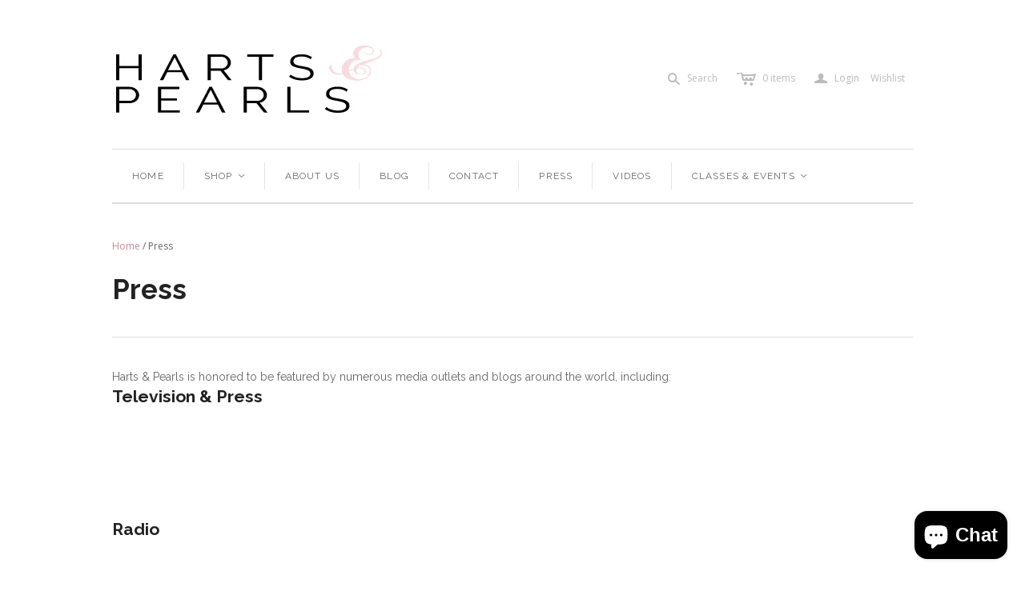

--- FILE ---
content_type: text/html; charset=utf-8
request_url: https://www.hartsandpearls.com/pages/press
body_size: 21633
content:
<!DOCTYPE html>
<!--[if lt IE 7]>      <html class="no-js lt-ie10 lt-ie9 lt-ie8 lt-ie7 ie6"> <![endif]-->
<!--[if IE 7]>         <html class="no-js lt-ie10 lt-ie9 lt-ie8 ie7"> <![endif]-->
<!--[if IE 8]>         <html class="no-js lt-ie10 lt-ie9 ie8"> <![endif]-->
<!--[if IE 9]>         <html class="no-js lt-ie10 ie9"> <![endif]-->
<!--[if gt IE 9]><!--> <html class="no-js"> <!--<![endif]-->
<head>
  <!--
  ==========================================================================
     Atlantic v7.0.0
     Updated: March 10, 2014
     Website: http://pixelunion.net
     Themes: http://pixelunion.net/themes
  ==========================================================================
  -->

  <meta charset="utf-8">
  <meta http-equiv="X-UA-Compatible" content="IE=edge,chrome=1">
  <title> Press &ndash; Harts and Pearls </title>

  
    <meta name="description" content="Harts &amp;amp; Pearls is honored to be featured by numerous media outlets and blogs around the world, including: Television &amp;amp; Press Radio   Blog Features &amp;amp; Celebrity Influencers Worlds #1 Greatest Crossfit athlete&#39;s daughter in Harts &amp;amp; Pearls The Blogging Jay | Fashion &amp;amp; Lifestyle blogger Jamie Kidd @jamie">
  

  <meta name="viewport" content="width=device-width" />
  <link href="//www.hartsandpearls.com/cdn/shop/t/2/assets/favicon.ico?v=882" rel="shortcut icon" />

  <!-- Fonts
  ///////////////////////////////////////// -->

  
  

  
  
    <link href='//fonts.googleapis.com/css?family=Raleway:400,700,600' rel='stylesheet' type='text/css'>
  

  
  
    <link href='//fonts.googleapis.com/css?family=Open+Sans:400italic,600italic,700italic,400,700,600' rel='stylesheet' type='text/css'>
  

  
  

  
  


  <!-- Theme CSS
  ///////////////////////////////////////// -->
  <link href="//www.hartsandpearls.com/cdn/shop/t/2/assets/style.css?v=158218144434022236031703525660" rel="stylesheet" type="text/css" media="all" />


  <!-- Third party JS Assets
  ///////////////////////////////////////// -->
  <script src="//www.hartsandpearls.com/cdn/shop/t/2/assets/modernizr-2.6.2.min.js?v=50531152946347040941394735580" type="text/javascript"></script>
  <script src="//www.hartsandpearls.com/cdn/shop/t/2/assets/jquery-1.9.min.js?v=136492365333074911931394735580" type="text/javascript"></script>

  <script src="//www.hartsandpearls.com/cdn/shop/t/2/assets/pixelunion-options-select.js?v=56317095407842826531394735580" type="text/javascript"></script>

  

  <!-- Facebook Open Graph -->
<meta property="og:type" content="website" />
<meta property="og:site_name" content="Harts and Pearls" />
<meta property="og:url" content="https://www.hartsandpearls.com/pages/press" />
<meta property="og:title" content="Press" />

  <meta property="og:description" content="Harts &amp;amp;amp; Pearls is honored to be featured by numerous media outlets and blogs around the world, including: Television &amp;amp;amp; Press Radio   Blog Features &amp;amp;amp; Celebrity Influencers Worlds #1 Greatest Crossfit athlete&amp;#39;s daughter in Harts &amp;amp;amp; Pearls The Blogging Jay | Fashion &amp;amp;amp; Lifestyle blogger Jamie Kidd @jamie" />
  
    <meta property="og:image" content="http://www.hartsandpearls.com/cdn/shop/t/2/assets/logo.png?v=92263157249011408921422408400" />
    <meta property="og:image:secure_url" content="https://www.hartsandpearls.com/cdn/shop/t/2/assets/logo.png?v=92263157249011408921422408400" />
  


<!-- Twitter Card -->

  <meta name="twitter:card" content="summary">
  <meta name="twitter:title" content="Harts and Pearls" />
  <meta name="twitter:url" content="https://www.hartsandpearls.com/pages/press">
  <meta name="twitter:description" content="Harts &amp;amp;amp; Pearls is honored to be featured by numerous media outlets and blogs around the world, including: Television &amp;amp;amp; Press Radio   Blog Features &amp;amp;amp; Celebrity Influencers Worlds #1 Greatest Crossfit athlete&amp;#39;s daughter in Harts &amp;amp;amp; Pearls The Blogging Jay | Fashion &amp;amp;amp; Lifestyle blogger Jamie Kidd @jamie" />
  
    <meta name="twitter:image" content="//www.hartsandpearls.com/cdn/shop/t/2/assets/logo.png?v=92263157249011408921422408400" />
  


  <!-- Store object
  ///////////////////////////////////////// -->
  <script type="text/javascript">
    settings = {}
    settings.logo                   = true;
    settings.products               = new Array();
    settings.currency               = 'USD';
    settings.currencyFormat         = "$ {{amount}} USD";
    settings.shippingCalculator     = 'true';
    settings.productImageBorders    = true;
    settings.slideshowPagination    = true;
    settings.autoplaySlideshow      = true;
    settings.autoplayDelay          = '1';
    settings.fullsizeProductViewer  = true;
  </script>

  <script>window.performance && window.performance.mark && window.performance.mark('shopify.content_for_header.start');</script><meta name="google-site-verification" content="z2o9NoUzHen7G90Yie4ImOTcjHaTX9C6-iWYAQ7qvJg">
<meta id="shopify-digital-wallet" name="shopify-digital-wallet" content="/3989801/digital_wallets/dialog">
<meta name="shopify-checkout-api-token" content="26de1017122418773718db5c88a005c6">
<meta id="in-context-paypal-metadata" data-shop-id="3989801" data-venmo-supported="false" data-environment="production" data-locale="en_US" data-paypal-v4="true" data-currency="USD">
<script async="async" src="/checkouts/internal/preloads.js?locale=en-US"></script>
<link rel="preconnect" href="https://shop.app" crossorigin="anonymous">
<script async="async" src="https://shop.app/checkouts/internal/preloads.js?locale=en-US&shop_id=3989801" crossorigin="anonymous"></script>
<script id="apple-pay-shop-capabilities" type="application/json">{"shopId":3989801,"countryCode":"US","currencyCode":"USD","merchantCapabilities":["supports3DS"],"merchantId":"gid:\/\/shopify\/Shop\/3989801","merchantName":"Harts and Pearls","requiredBillingContactFields":["postalAddress","email","phone"],"requiredShippingContactFields":["postalAddress","email","phone"],"shippingType":"shipping","supportedNetworks":["visa","masterCard","amex","discover","elo","jcb"],"total":{"type":"pending","label":"Harts and Pearls","amount":"1.00"},"shopifyPaymentsEnabled":true,"supportsSubscriptions":true}</script>
<script id="shopify-features" type="application/json">{"accessToken":"26de1017122418773718db5c88a005c6","betas":["rich-media-storefront-analytics"],"domain":"www.hartsandpearls.com","predictiveSearch":true,"shopId":3989801,"locale":"en"}</script>
<script>var Shopify = Shopify || {};
Shopify.shop = "harts-and-pearls.myshopify.com";
Shopify.locale = "en";
Shopify.currency = {"active":"USD","rate":"1.0"};
Shopify.country = "US";
Shopify.theme = {"name":"www-hartsandpearls-com-atlantic","id":7158317,"schema_name":null,"schema_version":null,"theme_store_id":null,"role":"main"};
Shopify.theme.handle = "null";
Shopify.theme.style = {"id":null,"handle":null};
Shopify.cdnHost = "www.hartsandpearls.com/cdn";
Shopify.routes = Shopify.routes || {};
Shopify.routes.root = "/";</script>
<script type="module">!function(o){(o.Shopify=o.Shopify||{}).modules=!0}(window);</script>
<script>!function(o){function n(){var o=[];function n(){o.push(Array.prototype.slice.apply(arguments))}return n.q=o,n}var t=o.Shopify=o.Shopify||{};t.loadFeatures=n(),t.autoloadFeatures=n()}(window);</script>
<script>
  window.ShopifyPay = window.ShopifyPay || {};
  window.ShopifyPay.apiHost = "shop.app\/pay";
  window.ShopifyPay.redirectState = null;
</script>
<script id="shop-js-analytics" type="application/json">{"pageType":"page"}</script>
<script defer="defer" async type="module" src="//www.hartsandpearls.com/cdn/shopifycloud/shop-js/modules/v2/client.init-shop-cart-sync_BT-GjEfc.en.esm.js"></script>
<script defer="defer" async type="module" src="//www.hartsandpearls.com/cdn/shopifycloud/shop-js/modules/v2/chunk.common_D58fp_Oc.esm.js"></script>
<script defer="defer" async type="module" src="//www.hartsandpearls.com/cdn/shopifycloud/shop-js/modules/v2/chunk.modal_xMitdFEc.esm.js"></script>
<script type="module">
  await import("//www.hartsandpearls.com/cdn/shopifycloud/shop-js/modules/v2/client.init-shop-cart-sync_BT-GjEfc.en.esm.js");
await import("//www.hartsandpearls.com/cdn/shopifycloud/shop-js/modules/v2/chunk.common_D58fp_Oc.esm.js");
await import("//www.hartsandpearls.com/cdn/shopifycloud/shop-js/modules/v2/chunk.modal_xMitdFEc.esm.js");

  window.Shopify.SignInWithShop?.initShopCartSync?.({"fedCMEnabled":true,"windoidEnabled":true});

</script>
<script>
  window.Shopify = window.Shopify || {};
  if (!window.Shopify.featureAssets) window.Shopify.featureAssets = {};
  window.Shopify.featureAssets['shop-js'] = {"shop-cart-sync":["modules/v2/client.shop-cart-sync_DZOKe7Ll.en.esm.js","modules/v2/chunk.common_D58fp_Oc.esm.js","modules/v2/chunk.modal_xMitdFEc.esm.js"],"init-fed-cm":["modules/v2/client.init-fed-cm_B6oLuCjv.en.esm.js","modules/v2/chunk.common_D58fp_Oc.esm.js","modules/v2/chunk.modal_xMitdFEc.esm.js"],"shop-cash-offers":["modules/v2/client.shop-cash-offers_D2sdYoxE.en.esm.js","modules/v2/chunk.common_D58fp_Oc.esm.js","modules/v2/chunk.modal_xMitdFEc.esm.js"],"shop-login-button":["modules/v2/client.shop-login-button_QeVjl5Y3.en.esm.js","modules/v2/chunk.common_D58fp_Oc.esm.js","modules/v2/chunk.modal_xMitdFEc.esm.js"],"pay-button":["modules/v2/client.pay-button_DXTOsIq6.en.esm.js","modules/v2/chunk.common_D58fp_Oc.esm.js","modules/v2/chunk.modal_xMitdFEc.esm.js"],"shop-button":["modules/v2/client.shop-button_DQZHx9pm.en.esm.js","modules/v2/chunk.common_D58fp_Oc.esm.js","modules/v2/chunk.modal_xMitdFEc.esm.js"],"avatar":["modules/v2/client.avatar_BTnouDA3.en.esm.js"],"init-windoid":["modules/v2/client.init-windoid_CR1B-cfM.en.esm.js","modules/v2/chunk.common_D58fp_Oc.esm.js","modules/v2/chunk.modal_xMitdFEc.esm.js"],"init-shop-for-new-customer-accounts":["modules/v2/client.init-shop-for-new-customer-accounts_C_vY_xzh.en.esm.js","modules/v2/client.shop-login-button_QeVjl5Y3.en.esm.js","modules/v2/chunk.common_D58fp_Oc.esm.js","modules/v2/chunk.modal_xMitdFEc.esm.js"],"init-shop-email-lookup-coordinator":["modules/v2/client.init-shop-email-lookup-coordinator_BI7n9ZSv.en.esm.js","modules/v2/chunk.common_D58fp_Oc.esm.js","modules/v2/chunk.modal_xMitdFEc.esm.js"],"init-shop-cart-sync":["modules/v2/client.init-shop-cart-sync_BT-GjEfc.en.esm.js","modules/v2/chunk.common_D58fp_Oc.esm.js","modules/v2/chunk.modal_xMitdFEc.esm.js"],"shop-toast-manager":["modules/v2/client.shop-toast-manager_DiYdP3xc.en.esm.js","modules/v2/chunk.common_D58fp_Oc.esm.js","modules/v2/chunk.modal_xMitdFEc.esm.js"],"init-customer-accounts":["modules/v2/client.init-customer-accounts_D9ZNqS-Q.en.esm.js","modules/v2/client.shop-login-button_QeVjl5Y3.en.esm.js","modules/v2/chunk.common_D58fp_Oc.esm.js","modules/v2/chunk.modal_xMitdFEc.esm.js"],"init-customer-accounts-sign-up":["modules/v2/client.init-customer-accounts-sign-up_iGw4briv.en.esm.js","modules/v2/client.shop-login-button_QeVjl5Y3.en.esm.js","modules/v2/chunk.common_D58fp_Oc.esm.js","modules/v2/chunk.modal_xMitdFEc.esm.js"],"shop-follow-button":["modules/v2/client.shop-follow-button_CqMgW2wH.en.esm.js","modules/v2/chunk.common_D58fp_Oc.esm.js","modules/v2/chunk.modal_xMitdFEc.esm.js"],"checkout-modal":["modules/v2/client.checkout-modal_xHeaAweL.en.esm.js","modules/v2/chunk.common_D58fp_Oc.esm.js","modules/v2/chunk.modal_xMitdFEc.esm.js"],"shop-login":["modules/v2/client.shop-login_D91U-Q7h.en.esm.js","modules/v2/chunk.common_D58fp_Oc.esm.js","modules/v2/chunk.modal_xMitdFEc.esm.js"],"lead-capture":["modules/v2/client.lead-capture_BJmE1dJe.en.esm.js","modules/v2/chunk.common_D58fp_Oc.esm.js","modules/v2/chunk.modal_xMitdFEc.esm.js"],"payment-terms":["modules/v2/client.payment-terms_Ci9AEqFq.en.esm.js","modules/v2/chunk.common_D58fp_Oc.esm.js","modules/v2/chunk.modal_xMitdFEc.esm.js"]};
</script>
<script>(function() {
  var isLoaded = false;
  function asyncLoad() {
    if (isLoaded) return;
    isLoaded = true;
    var urls = ["\/\/www.powr.io\/powr.js?powr-token=harts-and-pearls.myshopify.com\u0026external-type=shopify\u0026shop=harts-and-pearls.myshopify.com","\/\/www.powr.io\/powr.js?powr-token=harts-and-pearls.myshopify.com\u0026external-type=shopify\u0026shop=harts-and-pearls.myshopify.com","https:\/\/cdn.shopify.com\/s\/files\/1\/0184\/4255\/1360\/files\/pinit.min.js?v=1611288218\u0026shop=harts-and-pearls.myshopify.com","https:\/\/cdn-loyalty.yotpo.com\/loader\/FOFSFHAoQBEwKgo1BXXkUw.js?shop=harts-and-pearls.myshopify.com","\/\/shopify.privy.com\/widget.js?shop=harts-and-pearls.myshopify.com","https:\/\/cdn.shopify.com\/s\/files\/1\/0398\/9801\/t\/2\/assets\/RVOvDDlhjiepzZEl.js?v=1665691518\u0026shopId=240129\u0026shop=harts-and-pearls.myshopify.com"];
    for (var i = 0; i < urls.length; i++) {
      var s = document.createElement('script');
      s.type = 'text/javascript';
      s.async = true;
      s.src = urls[i];
      var x = document.getElementsByTagName('script')[0];
      x.parentNode.insertBefore(s, x);
    }
  };
  if(window.attachEvent) {
    window.attachEvent('onload', asyncLoad);
  } else {
    window.addEventListener('load', asyncLoad, false);
  }
})();</script>
<script id="__st">var __st={"a":3989801,"offset":-28800,"reqid":"137059ca-48a9-44fd-bc6d-14e57f7a248c-1769427461","pageurl":"www.hartsandpearls.com\/pages\/press","s":"pages-252250513","u":"e7f65be9eb7e","p":"page","rtyp":"page","rid":252250513};</script>
<script>window.ShopifyPaypalV4VisibilityTracking = true;</script>
<script id="captcha-bootstrap">!function(){'use strict';const t='contact',e='account',n='new_comment',o=[[t,t],['blogs',n],['comments',n],[t,'customer']],c=[[e,'customer_login'],[e,'guest_login'],[e,'recover_customer_password'],[e,'create_customer']],r=t=>t.map((([t,e])=>`form[action*='/${t}']:not([data-nocaptcha='true']) input[name='form_type'][value='${e}']`)).join(','),a=t=>()=>t?[...document.querySelectorAll(t)].map((t=>t.form)):[];function s(){const t=[...o],e=r(t);return a(e)}const i='password',u='form_key',d=['recaptcha-v3-token','g-recaptcha-response','h-captcha-response',i],f=()=>{try{return window.sessionStorage}catch{return}},m='__shopify_v',_=t=>t.elements[u];function p(t,e,n=!1){try{const o=window.sessionStorage,c=JSON.parse(o.getItem(e)),{data:r}=function(t){const{data:e,action:n}=t;return t[m]||n?{data:e,action:n}:{data:t,action:n}}(c);for(const[e,n]of Object.entries(r))t.elements[e]&&(t.elements[e].value=n);n&&o.removeItem(e)}catch(o){console.error('form repopulation failed',{error:o})}}const l='form_type',E='cptcha';function T(t){t.dataset[E]=!0}const w=window,h=w.document,L='Shopify',v='ce_forms',y='captcha';let A=!1;((t,e)=>{const n=(g='f06e6c50-85a8-45c8-87d0-21a2b65856fe',I='https://cdn.shopify.com/shopifycloud/storefront-forms-hcaptcha/ce_storefront_forms_captcha_hcaptcha.v1.5.2.iife.js',D={infoText:'Protected by hCaptcha',privacyText:'Privacy',termsText:'Terms'},(t,e,n)=>{const o=w[L][v],c=o.bindForm;if(c)return c(t,g,e,D).then(n);var r;o.q.push([[t,g,e,D],n]),r=I,A||(h.body.append(Object.assign(h.createElement('script'),{id:'captcha-provider',async:!0,src:r})),A=!0)});var g,I,D;w[L]=w[L]||{},w[L][v]=w[L][v]||{},w[L][v].q=[],w[L][y]=w[L][y]||{},w[L][y].protect=function(t,e){n(t,void 0,e),T(t)},Object.freeze(w[L][y]),function(t,e,n,w,h,L){const[v,y,A,g]=function(t,e,n){const i=e?o:[],u=t?c:[],d=[...i,...u],f=r(d),m=r(i),_=r(d.filter((([t,e])=>n.includes(e))));return[a(f),a(m),a(_),s()]}(w,h,L),I=t=>{const e=t.target;return e instanceof HTMLFormElement?e:e&&e.form},D=t=>v().includes(t);t.addEventListener('submit',(t=>{const e=I(t);if(!e)return;const n=D(e)&&!e.dataset.hcaptchaBound&&!e.dataset.recaptchaBound,o=_(e),c=g().includes(e)&&(!o||!o.value);(n||c)&&t.preventDefault(),c&&!n&&(function(t){try{if(!f())return;!function(t){const e=f();if(!e)return;const n=_(t);if(!n)return;const o=n.value;o&&e.removeItem(o)}(t);const e=Array.from(Array(32),(()=>Math.random().toString(36)[2])).join('');!function(t,e){_(t)||t.append(Object.assign(document.createElement('input'),{type:'hidden',name:u})),t.elements[u].value=e}(t,e),function(t,e){const n=f();if(!n)return;const o=[...t.querySelectorAll(`input[type='${i}']`)].map((({name:t})=>t)),c=[...d,...o],r={};for(const[a,s]of new FormData(t).entries())c.includes(a)||(r[a]=s);n.setItem(e,JSON.stringify({[m]:1,action:t.action,data:r}))}(t,e)}catch(e){console.error('failed to persist form',e)}}(e),e.submit())}));const S=(t,e)=>{t&&!t.dataset[E]&&(n(t,e.some((e=>e===t))),T(t))};for(const o of['focusin','change'])t.addEventListener(o,(t=>{const e=I(t);D(e)&&S(e,y())}));const B=e.get('form_key'),M=e.get(l),P=B&&M;t.addEventListener('DOMContentLoaded',(()=>{const t=y();if(P)for(const e of t)e.elements[l].value===M&&p(e,B);[...new Set([...A(),...v().filter((t=>'true'===t.dataset.shopifyCaptcha))])].forEach((e=>S(e,t)))}))}(h,new URLSearchParams(w.location.search),n,t,e,['guest_login'])})(!0,!0)}();</script>
<script integrity="sha256-4kQ18oKyAcykRKYeNunJcIwy7WH5gtpwJnB7kiuLZ1E=" data-source-attribution="shopify.loadfeatures" defer="defer" src="//www.hartsandpearls.com/cdn/shopifycloud/storefront/assets/storefront/load_feature-a0a9edcb.js" crossorigin="anonymous"></script>
<script crossorigin="anonymous" defer="defer" src="//www.hartsandpearls.com/cdn/shopifycloud/storefront/assets/shopify_pay/storefront-65b4c6d7.js?v=20250812"></script>
<script data-source-attribution="shopify.dynamic_checkout.dynamic.init">var Shopify=Shopify||{};Shopify.PaymentButton=Shopify.PaymentButton||{isStorefrontPortableWallets:!0,init:function(){window.Shopify.PaymentButton.init=function(){};var t=document.createElement("script");t.src="https://www.hartsandpearls.com/cdn/shopifycloud/portable-wallets/latest/portable-wallets.en.js",t.type="module",document.head.appendChild(t)}};
</script>
<script data-source-attribution="shopify.dynamic_checkout.buyer_consent">
  function portableWalletsHideBuyerConsent(e){var t=document.getElementById("shopify-buyer-consent"),n=document.getElementById("shopify-subscription-policy-button");t&&n&&(t.classList.add("hidden"),t.setAttribute("aria-hidden","true"),n.removeEventListener("click",e))}function portableWalletsShowBuyerConsent(e){var t=document.getElementById("shopify-buyer-consent"),n=document.getElementById("shopify-subscription-policy-button");t&&n&&(t.classList.remove("hidden"),t.removeAttribute("aria-hidden"),n.addEventListener("click",e))}window.Shopify?.PaymentButton&&(window.Shopify.PaymentButton.hideBuyerConsent=portableWalletsHideBuyerConsent,window.Shopify.PaymentButton.showBuyerConsent=portableWalletsShowBuyerConsent);
</script>
<script data-source-attribution="shopify.dynamic_checkout.cart.bootstrap">document.addEventListener("DOMContentLoaded",(function(){function t(){return document.querySelector("shopify-accelerated-checkout-cart, shopify-accelerated-checkout")}if(t())Shopify.PaymentButton.init();else{new MutationObserver((function(e,n){t()&&(Shopify.PaymentButton.init(),n.disconnect())})).observe(document.body,{childList:!0,subtree:!0})}}));
</script>
<link id="shopify-accelerated-checkout-styles" rel="stylesheet" media="screen" href="https://www.hartsandpearls.com/cdn/shopifycloud/portable-wallets/latest/accelerated-checkout-backwards-compat.css" crossorigin="anonymous">
<style id="shopify-accelerated-checkout-cart">
        #shopify-buyer-consent {
  margin-top: 1em;
  display: inline-block;
  width: 100%;
}

#shopify-buyer-consent.hidden {
  display: none;
}

#shopify-subscription-policy-button {
  background: none;
  border: none;
  padding: 0;
  text-decoration: underline;
  font-size: inherit;
  cursor: pointer;
}

#shopify-subscription-policy-button::before {
  box-shadow: none;
}

      </style>

<script>window.performance && window.performance.mark && window.performance.mark('shopify.content_for_header.end');</script>

<!-- Facebook Conversion Code for Jump Into June 2014 -->
<script>(function() {
var _fbq = window._fbq || (window._fbq = []);
if (!_fbq.loaded) {
var fbds = document.createElement('script');
fbds.async = true;
fbds.src = '//connect.facebook.net/en_US/fbds.js';
var s = document.getElementsByTagName('script')[0];
s.parentNode.insertBefore(fbds, s);
_fbq.loaded = true;
}
})();
window._fbq = window._fbq || [];
window._fbq.push(['track', '6014124714071', {'value':'0.01','currency':'USD'}]);
</script>
<noscript><img height="1" width="1" alt="" style="display:none" src="https://www.facebook.com/tr?ev=6014124714071&amp;cd[value]=0.01&amp;cd[currency]=USD&amp;noscript=1" /></noscript>

	<script>
	  var iwish_template='page.fullwidth';
	  var iwish_cid='';
	</script>
	<script src="//www.hartsandpearls.com/cdn/shop/t/2/assets/iwishHeader.js?v=24354550780871569831416083284" type="text/javascript"></script>


  
<!-- BEGIN app block: shopify://apps/uploadly-file-upload/blocks/app-embed/d91e9a53-de3d-49df-b7a1-ac8a15b213e5 -->

<div data-ph-meta="{&quot;buy_button&quot;:false,&quot;field_65b974822c8a910061f5efe1&quot;:{&quot;status&quot;:true,&quot;position&quot;:1,&quot;data&quot;:{&quot;fieldname&quot;:&quot;Custom Pup&quot;,&quot;directUpload&quot;:true,&quot;atcTitle&quot;:&quot;UPLOAD DOG FILE HERE! &quot;,&quot;uploadButtonText&quot;:&quot;Choose File&quot;,&quot;uploadButtonText2&quot;:&quot;Change File&quot;,&quot;dialogInstructionOne&quot;:&quot;Choose an image from the list to crop or enhance it. To add more files, use the links on the left&quot;,&quot;dialogInstructionTwo&quot;:&quot;Choose an image from the list to crop or enhance it. To add more files, use the menu icon in the top left&quot;,&quot;dialogInstructionThree&quot;:&quot;If you have trouble uploading, click ⋮ in the top right, then ‘Open in Chrome’&quot;,&quot;buttonTextSize&quot;:&quot;17&quot;,&quot;buttonFontSize&quot;:&quot;17&quot;,&quot;fontStyle&quot;:&quot;Theme Font&quot;,&quot;introTitleColor&quot;:&quot;#000&quot;,&quot;buttonCol&quot;:&quot;#fff&quot;,&quot;buttonBg&quot;:&quot;#ffaadc&quot;,&quot;buttonTopBottomPadding&quot;:&quot;12&quot;,&quot;buttonLeftRightPadding&quot;:&quot;24&quot;,&quot;buttonBorderRadius&quot;:&quot;10&quot;,&quot;buttonWidth&quot;:&quot;Auto&quot;,&quot;buttonDialogLang&quot;:&quot;English&quot;,&quot;dialogLanguage&quot;:&quot;en&quot;,&quot;opt1&quot;:false,&quot;op2&quot;:false,&quot;maximumFiles&quot;:3,&quot;minimumfiles&quot;:0,&quot;opt3&quot;:true,&quot;fopt1&quot;:true,&quot;fopt2&quot;:false,&quot;fopt3&quot;:false,&quot;pdf&quot;:false,&quot;word&quot;:false,&quot;customFile&quot;:false,&quot;fileTypes&quot;:[],&quot;buttonStatus&quot;:&quot;Enable&quot;,&quot;textFieldName&quot;:&quot;Notes:&quot;,&quot;fieldHelpText&quot;:&quot;Please spell your dog(s) name&quot;,&quot;textFieldMaxLength&quot;:&quot;No&quot;,&quot;textFieldMaxChars&quot;:&quot;30&quot;,&quot;textFieldRequired&quot;:&quot;Yes&quot;,&quot;textFieldRequiredMessage&quot;:&quot;Please enter a text!&quot;,&quot;textFieldrequiredMessageButtonText&quot;:&quot;OK&quot;,&quot;fileSizeRestriction&quot;:false,&quot;fileSizeRestrictionType&quot;:&quot;minimumFileRestriction&quot;,&quot;fileSizeMinimumRestriction&quot;:&quot;2&quot;,&quot;fileSizeMaximumRestriction&quot;:&quot;4&quot;,&quot;fileSizeMinMaxMinimum&quot;:&quot;2&quot;,&quot;fileSizeMinMaxMaximum&quot;:&quot;4&quot;,&quot;no&quot;:true,&quot;yes&quot;:false,&quot;fileRequiredMessage&quot;:&quot;Please upload a file!&quot;,&quot;fileRequiredMessageButtonText&quot;:&quot;OK&quot;,&quot;allowCropping&quot;:true,&quot;croppingType&quot;:&quot;crop_free&quot;,&quot;croppingAspectRatio&quot;:&quot;3:2&quot;,&quot;allowEditing&quot;:false,&quot;editingType&quot;:&quot;optional&quot;,&quot;buttonStatus2&quot;:&quot;Disable&quot;,&quot;imageWidth&quot;:&quot;1800&quot;,&quot;imageHeight&quot;:&quot;1200&quot;,&quot;selectedUploadSources&quot;:&quot;file camera url facebook instagram gdrive gphotos dropbox nft evernote flickr onedrive box vk huddle&quot;,&quot;productCondition&quot;:{&quot;condition&quot;:&quot;&quot;,&quot;products&quot;:[&quot;Custom Dog Crewneck Sweatshirt&quot;,&quot;Custom Dog Crewneck Sweatshirt: 2 Dogs&quot;],&quot;productIds&quot;:[&quot;gid:\/\/shopify\/Product\/7894431760536&quot;,&quot;gid:\/\/shopify\/Product\/7894799188120&quot;],&quot;collection&quot;:[],&quot;collectionIds&quot;:[],&quot;prodOpt&quot;:&quot;&quot;,&quot;prodTitleEqual&quot;:[],&quot;prodTitleContains&quot;:[],&quot;collOpt&quot;:&quot;&quot;,&quot;collectionTitleEqual&quot;:[],&quot;collectionTitleContains&quot;:[]},&quot;allVariants&quot;:true,&quot;anyConditionVariant&quot;:false,&quot;allConditionVariant&quot;:false,&quot;noneConditionVariant&quot;:false,&quot;allVariantValues&quot;:[],&quot;anyConditionCheck&quot;:false,&quot;allConditionCheck&quot;:false,&quot;showAllFields&quot;:false,&quot;thisProduct&quot;:true,&quot;thisCollection&quot;:false,&quot;ucCustomTransalations&quot;:{&quot;uploading&quot;:&quot;Uploading... Please wait.&quot;,&quot;loadingInfo&quot;:&quot;Loading info...&quot;,&quot;errors_default&quot;:&quot;Error&quot;,&quot;error_invalid_filetype&quot;:&quot;Invalid file type&quot;,&quot;errors_baddata&quot;:&quot;Incorrect value&quot;,&quot;errors_size&quot;:&quot;File too big&quot;,&quot;errors_upload&quot;:&quot;Can&#39;t upload&quot;,&quot;errors_user&quot;:&quot;Upload canceled&quot;,&quot;errors_info&quot;:&quot;Can&#39;t load info&quot;,&quot;errors_image&quot;:&quot;Only images allowed&quot;,&quot;draghere&quot;:&quot;Drop a file here&quot;,&quot;one&quot;:&quot;1 file&quot;,&quot;file_other&quot;:&quot;1 files&quot;,&quot;buttons_cancel&quot;:&quot;Cancel&quot;,&quot;buttons_remove&quot;:&quot;Remove&quot;,&quot;buttons_choose_files_one&quot;:&quot;Choose a file&quot;,&quot;buttons_choose_files_other&quot;:&quot;Choose files&quot;,&quot;buttons_choose_images_one&quot;:&quot;Choose an image&quot;,&quot;buttons_choose_images_other&quot;:&quot;Choose images&quot;,&quot;dialog_close&quot;:&quot;Close&quot;,&quot;dialog_done&quot;:&quot;Done&quot;,&quot;dialog_showFiles&quot;:&quot;Show files&quot;,&quot;dialog_tabs_names_preview&quot;:&quot;Preview&quot;,&quot;dialog_tabs_names_file&quot;:&quot;Local Files&quot;,&quot;dialog_tabs_names_url&quot;:&quot;Direct Link&quot;,&quot;dialog_tabs_names_file_drag&quot;:&quot;drag \u0026 drop\u003cbr\u003eany files&quot;,&quot;dialog_tabs_names_file_or&quot;:&quot;or&quot;,&quot;dialog_tabs_names_file_also&quot;:&quot;or choose from&quot;,&quot;dialog_tabs_names_file_button&quot;:&quot;Choose a local file&quot;,&quot;dialog_tabs_names_url_title&quot;:&quot;Files from the Web&quot;,&quot;dialog_tabs_names_url_line2&quot;:&quot;Provide the link.&quot;,&quot;dialog_tabs_names_url_input&quot;:&quot;Paste your link here...&quot;,&quot;dialog_tabs_names_url_button&quot;:&quot;Upload&quot;,&quot;dialog_tabs_names_camera_title&quot;:&quot;File from web camera&quot;,&quot;dialog_tabs_names_camera_capture&quot;:&quot;Take a photo&quot;,&quot;dialog_tabs_names_camera_mirror&quot;:&quot;Mirror&quot;,&quot;dialog_tabs_names_camera_startRecord&quot;:&quot;Record a video&quot;,&quot;dialog_tabs_names_camera_stopRecord&quot;:&quot;Stop&quot;,&quot;dialog_tabs_names_camera_retry&quot;:&quot;Request permissions again&quot;,&quot;dialog_tabs_names_camera_pleaseAllow_title&quot;:&quot;Please allow access to your camera&quot;,&quot;dialog_tabs_names_camera_pleaseAllow_text&quot;:&quot;You have been prompted to allow camera access from this site.\u003cbr\u003eIn order to take pictures with your camera you must approve this request.&quot;,&quot;notFound_title&quot;:&quot;No camera detected&quot;,&quot;notFound_text&quot;:&quot;Looks like you have no camera connected to this device.&quot;,&quot;dialog_tabs_names_preview_back&quot;:&quot;Back&quot;,&quot;dialog_tabs_names_preview_done&quot;:&quot;Add&quot;,&quot;dialog_tabs_names_preview_unknown_done&quot;:&quot;Skip preview and accept&quot;,&quot;dialog_tabs_names_preview_regular_title&quot;:&quot;Add this file?&quot;,&quot;dialog_tabs_names_preview_regular_line1&quot;:&quot;You are about to add the file above.&quot;,&quot;dialog_tabs_names_preview_regular_line2&quot;:&quot;Please confirm.&quot;,&quot;dialog_tabs_names_preview_image_title&quot;:&quot;Add this image?&quot;,&quot;dialog_tabs_names_preview_crop_title&quot;:&quot;Crop and add this image&quot;,&quot;dialog_tabs_names_preview_crop_free&quot;:&quot;free&quot;,&quot;dialog_tabs_names_preview_video_title&quot;:&quot;Add this video?&quot;,&quot;dialog_tabs_names_preview_error_default_title&quot;:&quot;Oops!&quot;,&quot;dialog_tabs_names_preview_error_default_text&quot;:&quot;Something went wrong during the upload.&quot;,&quot;dialog_tabs_names_preview_error_default_back&quot;:&quot;Please try again&quot;,&quot;dialog_tabs_names_preview_error_loadImage_text&quot;:&quot;Can&#39;t load image&quot;,&quot;dialog_tabs_names_preview_multiple_question&quot;:&quot;Add files?&quot;,&quot;dialog_tabs_names_preview_multiple_tooManyFiles&quot;:&quot;You&#39;ve chosen too many files. max is maximum.&quot;,&quot;dialog_tabs_names_preview_multiple_title&quot;:&quot;You&#39;ve chosen files.&quot;,&quot;dialog_tabs_names_preview_multiple_tooFewFiles&quot;:&quot;You&#39;ve chosen files. At least min required.&quot;,&quot;dialog_tabs_names_preview_multiple_clear&quot;:&quot;Remove all&quot;,&quot;effects_captions_blur&quot;:&quot;Blur&quot;,&quot;effects_captions_crop&quot;:&quot;Crop&quot;,&quot;effects_captions_enhance&quot;:&quot;Enhance&quot;,&quot;effects_captions_flip&quot;:&quot;Flip&quot;,&quot;effects_captions_grayscale&quot;:&quot;Grayscale&quot;,&quot;effects_captions_invert&quot;:&quot;Invert&quot;,&quot;effects_captions_mirror&quot;:&quot;Mirror&quot;,&quot;effects_captions_rotate&quot;:&quot;Rotate&quot;,&quot;effects_captions_sharp&quot;:&quot;Sharpen&quot;,&quot;effects_apply_button&quot;:&quot;Apply&quot;},&quot;fileRequiredButton&quot;:&quot;&quot;,&quot;previewStyle&quot;:&quot;tile_preview&quot;,&quot;customStyling&quot;:{&quot;container&quot;:&quot;&quot;,&quot;heading&quot;:&quot;&quot;,&quot;button&quot;:&quot;&quot;},&quot;targetingType&quot;:&quot;beginner&quot;,&quot;thisProductVariants&quot;:false,&quot;selectedProducts&quot;:[{&quot;id&quot;:&quot;gid:\/\/shopify\/Product\/7894431760536&quot;,&quot;title&quot;:&quot;Custom Dog Crewneck Sweatshirt&quot;},{&quot;id&quot;:&quot;gid:\/\/shopify\/Product\/7894799188120&quot;,&quot;title&quot;:&quot;Custom Dog Crewneck Sweatshirt: 2 Dogs&quot;}],&quot;fileExtensions&quot;:[],&quot;translations&quot;:[]}}}"></div>

<script>
  try {
    window.ph_meta_fields = JSON.parse(document.querySelector('[data-ph-meta]').getAttribute('data-ph-meta'));
  } catch (err) {
    window.ph_meta_fields = {};
  }

  console.log("cli3 update v3.7");
</script>


<script>
  const uploadlyprimaryScript = document.createElement('script');
  uploadlyprimaryScript.src = "https://uploadly-cdn.com/uploadly.js";
  uploadlyprimaryScript.defer = true;

  uploadlyprimaryScript.onerror = function () {
    const fallbackScript = document.createElement('script');
    fallbackScript.src = "https://cdn.shopify.com/s/files/1/0515/2384/6340/files/uploadly.js";
    fallbackScript.defer = true;
    document.head.appendChild(fallbackScript);
  };
  document.head.appendChild(uploadlyprimaryScript);
</script>
<script async src="https://cdn.shopify.com/s/files/1/0515/2384/6340/files/uploadcarev2.js?v=1727778997"></script>




<!-- END app block --><!-- BEGIN app block: shopify://apps/fontify/blocks/app-embed/334490e2-2153-4a2e-a452-e90bdeffa3cc --><link rel="preconnect" href="https://cdn.nitroapps.co" crossorigin=""><!-- Shop metafields --><script>
    console.log(null);
    console.log(null);
  </script><script
  type="text/javascript"
  id="fontify-scripts"
>
  
  (function () {
    // Prevent duplicate execution
    if (window.fontifyScriptInitialized) {
      return;
    }
    window.fontifyScriptInitialized = true;

    if (window.opener) {
      // Remove existing listener if any before adding new one
      if (window.fontifyMessageListener) {
        window.removeEventListener('message', window.fontifyMessageListener, false);
      }

      function watchClosedWindow() {
        let itv = setInterval(function () {
          if (!window.opener || window.opener.closed) {
            clearInterval(itv);
            window.close();
          }
        }, 1000);
      }

      // Helper function to inject scripts and links from vite-tag content
      function injectScript(encodedContent) {
        

        // Decode HTML entities
        const tempTextarea = document.createElement('textarea');
        tempTextarea.innerHTML = encodedContent;
        const viteContent = tempTextarea.value;

        // Parse HTML content
        const tempDiv = document.createElement('div');
        tempDiv.innerHTML = viteContent;

        // Track duplicates within tempDiv only
        const scriptIds = new Set();
        const scriptSrcs = new Set();
        const linkKeys = new Set();

        // Helper to clone element attributes
        function cloneAttributes(source, target) {
          Array.from(source.attributes).forEach(function(attr) {
            if (attr.name === 'crossorigin') {
              target.crossOrigin = attr.value;
            } else {
              target.setAttribute(attr.name, attr.value);
            }
          });
          if (source.textContent) {
            target.textContent = source.textContent;
          }
        }

        // Inject scripts (filter duplicates within tempDiv)
        tempDiv.querySelectorAll('script').forEach(function(script) {
          const scriptId = script.getAttribute('id');
          const scriptSrc = script.getAttribute('src');

          // Skip if duplicate in tempDiv
          if ((scriptId && scriptIds.has(scriptId)) || (scriptSrc && scriptSrcs.has(scriptSrc))) {
            return;
          }

          // Track script
          if (scriptId) scriptIds.add(scriptId);
          if (scriptSrc) scriptSrcs.add(scriptSrc);

          // Clone and inject
          const newScript = document.createElement('script');
          cloneAttributes(script, newScript);

          document.head.appendChild(newScript);
        });

        // Inject links (filter duplicates within tempDiv)
        tempDiv.querySelectorAll('link').forEach(function(link) {
          const linkHref = link.getAttribute('href');
          const linkRel = link.getAttribute('rel') || '';
          const key = linkHref + '|' + linkRel;

          // Skip if duplicate in tempDiv
          if (linkHref && linkKeys.has(key)) {
            return;
          }

          // Track link
          if (linkHref) linkKeys.add(key);

          // Clone and inject
          const newLink = document.createElement('link');
          cloneAttributes(link, newLink);
          document.head.appendChild(newLink);
        });
      }

      // Function to apply preview font data


      function receiveMessage(event) {
        watchClosedWindow();
        if (event.data.action == 'fontify_ready') {
          console.log('fontify_ready');
          injectScript(`&lt;!-- BEGIN app snippet: vite-tag --&gt;


  &lt;script src=&quot;https://cdn.shopify.com/extensions/019bafe3-77e1-7e6a-87b2-cbeff3e5cd6f/fontify-polaris-11/assets/main-B3V8Mu2P.js&quot; type=&quot;module&quot; crossorigin=&quot;anonymous&quot;&gt;&lt;/script&gt;

&lt;!-- END app snippet --&gt;
  &lt;!-- BEGIN app snippet: vite-tag --&gt;


  &lt;link href=&quot;//cdn.shopify.com/extensions/019bafe3-77e1-7e6a-87b2-cbeff3e5cd6f/fontify-polaris-11/assets/main-GVRB1u2d.css&quot; rel=&quot;stylesheet&quot; type=&quot;text/css&quot; media=&quot;all&quot; /&gt;

&lt;!-- END app snippet --&gt;
`);

        } else if (event.data.action == 'font_audit_ready') {
          injectScript(`&lt;!-- BEGIN app snippet: vite-tag --&gt;


  &lt;script src=&quot;https://cdn.shopify.com/extensions/019bafe3-77e1-7e6a-87b2-cbeff3e5cd6f/fontify-polaris-11/assets/audit-DDeWPAiq.js&quot; type=&quot;module&quot; crossorigin=&quot;anonymous&quot;&gt;&lt;/script&gt;

&lt;!-- END app snippet --&gt;
  &lt;!-- BEGIN app snippet: vite-tag --&gt;


  &lt;link href=&quot;//cdn.shopify.com/extensions/019bafe3-77e1-7e6a-87b2-cbeff3e5cd6f/fontify-polaris-11/assets/audit-CNr6hPle.css&quot; rel=&quot;stylesheet&quot; type=&quot;text/css&quot; media=&quot;all&quot; /&gt;

&lt;!-- END app snippet --&gt;
`);

        } else if (event.data.action == 'preview_font_data') {
          const fontData = event?.data || null;
          window.fontifyPreviewData = fontData;
          injectScript(`&lt;!-- BEGIN app snippet: vite-tag --&gt;


  &lt;script src=&quot;https://cdn.shopify.com/extensions/019bafe3-77e1-7e6a-87b2-cbeff3e5cd6f/fontify-polaris-11/assets/preview-CH6oXAfY.js&quot; type=&quot;module&quot; crossorigin=&quot;anonymous&quot;&gt;&lt;/script&gt;

&lt;!-- END app snippet --&gt;
`);
        }
      }

      // Store reference to listener for cleanup
      window.fontifyMessageListener = receiveMessage;
      window.addEventListener('message', receiveMessage, false);

      // Send init message when window is opened from opener
      if (window.opener) {
        window.opener.postMessage({ action: `${window.name}_init`, data: JSON.parse(JSON.stringify({})) }, '*');
      }
    }
  })();
</script>


<!-- END app block --><script src="https://cdn.shopify.com/extensions/e8878072-2f6b-4e89-8082-94b04320908d/inbox-1254/assets/inbox-chat-loader.js" type="text/javascript" defer="defer"></script>
<link rel="canonical" href="https://www.hartsandpearls.com/pages/press">
<link href="https://monorail-edge.shopifysvc.com" rel="dns-prefetch">
<script>(function(){if ("sendBeacon" in navigator && "performance" in window) {try {var session_token_from_headers = performance.getEntriesByType('navigation')[0].serverTiming.find(x => x.name == '_s').description;} catch {var session_token_from_headers = undefined;}var session_cookie_matches = document.cookie.match(/_shopify_s=([^;]*)/);var session_token_from_cookie = session_cookie_matches && session_cookie_matches.length === 2 ? session_cookie_matches[1] : "";var session_token = session_token_from_headers || session_token_from_cookie || "";function handle_abandonment_event(e) {var entries = performance.getEntries().filter(function(entry) {return /monorail-edge.shopifysvc.com/.test(entry.name);});if (!window.abandonment_tracked && entries.length === 0) {window.abandonment_tracked = true;var currentMs = Date.now();var navigation_start = performance.timing.navigationStart;var payload = {shop_id: 3989801,url: window.location.href,navigation_start,duration: currentMs - navigation_start,session_token,page_type: "page"};window.navigator.sendBeacon("https://monorail-edge.shopifysvc.com/v1/produce", JSON.stringify({schema_id: "online_store_buyer_site_abandonment/1.1",payload: payload,metadata: {event_created_at_ms: currentMs,event_sent_at_ms: currentMs}}));}}window.addEventListener('pagehide', handle_abandonment_event);}}());</script>
<script id="web-pixels-manager-setup">(function e(e,d,r,n,o){if(void 0===o&&(o={}),!Boolean(null===(a=null===(i=window.Shopify)||void 0===i?void 0:i.analytics)||void 0===a?void 0:a.replayQueue)){var i,a;window.Shopify=window.Shopify||{};var t=window.Shopify;t.analytics=t.analytics||{};var s=t.analytics;s.replayQueue=[],s.publish=function(e,d,r){return s.replayQueue.push([e,d,r]),!0};try{self.performance.mark("wpm:start")}catch(e){}var l=function(){var e={modern:/Edge?\/(1{2}[4-9]|1[2-9]\d|[2-9]\d{2}|\d{4,})\.\d+(\.\d+|)|Firefox\/(1{2}[4-9]|1[2-9]\d|[2-9]\d{2}|\d{4,})\.\d+(\.\d+|)|Chrom(ium|e)\/(9{2}|\d{3,})\.\d+(\.\d+|)|(Maci|X1{2}).+ Version\/(15\.\d+|(1[6-9]|[2-9]\d|\d{3,})\.\d+)([,.]\d+|)( \(\w+\)|)( Mobile\/\w+|) Safari\/|Chrome.+OPR\/(9{2}|\d{3,})\.\d+\.\d+|(CPU[ +]OS|iPhone[ +]OS|CPU[ +]iPhone|CPU IPhone OS|CPU iPad OS)[ +]+(15[._]\d+|(1[6-9]|[2-9]\d|\d{3,})[._]\d+)([._]\d+|)|Android:?[ /-](13[3-9]|1[4-9]\d|[2-9]\d{2}|\d{4,})(\.\d+|)(\.\d+|)|Android.+Firefox\/(13[5-9]|1[4-9]\d|[2-9]\d{2}|\d{4,})\.\d+(\.\d+|)|Android.+Chrom(ium|e)\/(13[3-9]|1[4-9]\d|[2-9]\d{2}|\d{4,})\.\d+(\.\d+|)|SamsungBrowser\/([2-9]\d|\d{3,})\.\d+/,legacy:/Edge?\/(1[6-9]|[2-9]\d|\d{3,})\.\d+(\.\d+|)|Firefox\/(5[4-9]|[6-9]\d|\d{3,})\.\d+(\.\d+|)|Chrom(ium|e)\/(5[1-9]|[6-9]\d|\d{3,})\.\d+(\.\d+|)([\d.]+$|.*Safari\/(?![\d.]+ Edge\/[\d.]+$))|(Maci|X1{2}).+ Version\/(10\.\d+|(1[1-9]|[2-9]\d|\d{3,})\.\d+)([,.]\d+|)( \(\w+\)|)( Mobile\/\w+|) Safari\/|Chrome.+OPR\/(3[89]|[4-9]\d|\d{3,})\.\d+\.\d+|(CPU[ +]OS|iPhone[ +]OS|CPU[ +]iPhone|CPU IPhone OS|CPU iPad OS)[ +]+(10[._]\d+|(1[1-9]|[2-9]\d|\d{3,})[._]\d+)([._]\d+|)|Android:?[ /-](13[3-9]|1[4-9]\d|[2-9]\d{2}|\d{4,})(\.\d+|)(\.\d+|)|Mobile Safari.+OPR\/([89]\d|\d{3,})\.\d+\.\d+|Android.+Firefox\/(13[5-9]|1[4-9]\d|[2-9]\d{2}|\d{4,})\.\d+(\.\d+|)|Android.+Chrom(ium|e)\/(13[3-9]|1[4-9]\d|[2-9]\d{2}|\d{4,})\.\d+(\.\d+|)|Android.+(UC? ?Browser|UCWEB|U3)[ /]?(15\.([5-9]|\d{2,})|(1[6-9]|[2-9]\d|\d{3,})\.\d+)\.\d+|SamsungBrowser\/(5\.\d+|([6-9]|\d{2,})\.\d+)|Android.+MQ{2}Browser\/(14(\.(9|\d{2,})|)|(1[5-9]|[2-9]\d|\d{3,})(\.\d+|))(\.\d+|)|K[Aa][Ii]OS\/(3\.\d+|([4-9]|\d{2,})\.\d+)(\.\d+|)/},d=e.modern,r=e.legacy,n=navigator.userAgent;return n.match(d)?"modern":n.match(r)?"legacy":"unknown"}(),u="modern"===l?"modern":"legacy",c=(null!=n?n:{modern:"",legacy:""})[u],f=function(e){return[e.baseUrl,"/wpm","/b",e.hashVersion,"modern"===e.buildTarget?"m":"l",".js"].join("")}({baseUrl:d,hashVersion:r,buildTarget:u}),m=function(e){var d=e.version,r=e.bundleTarget,n=e.surface,o=e.pageUrl,i=e.monorailEndpoint;return{emit:function(e){var a=e.status,t=e.errorMsg,s=(new Date).getTime(),l=JSON.stringify({metadata:{event_sent_at_ms:s},events:[{schema_id:"web_pixels_manager_load/3.1",payload:{version:d,bundle_target:r,page_url:o,status:a,surface:n,error_msg:t},metadata:{event_created_at_ms:s}}]});if(!i)return console&&console.warn&&console.warn("[Web Pixels Manager] No Monorail endpoint provided, skipping logging."),!1;try{return self.navigator.sendBeacon.bind(self.navigator)(i,l)}catch(e){}var u=new XMLHttpRequest;try{return u.open("POST",i,!0),u.setRequestHeader("Content-Type","text/plain"),u.send(l),!0}catch(e){return console&&console.warn&&console.warn("[Web Pixels Manager] Got an unhandled error while logging to Monorail."),!1}}}}({version:r,bundleTarget:l,surface:e.surface,pageUrl:self.location.href,monorailEndpoint:e.monorailEndpoint});try{o.browserTarget=l,function(e){var d=e.src,r=e.async,n=void 0===r||r,o=e.onload,i=e.onerror,a=e.sri,t=e.scriptDataAttributes,s=void 0===t?{}:t,l=document.createElement("script"),u=document.querySelector("head"),c=document.querySelector("body");if(l.async=n,l.src=d,a&&(l.integrity=a,l.crossOrigin="anonymous"),s)for(var f in s)if(Object.prototype.hasOwnProperty.call(s,f))try{l.dataset[f]=s[f]}catch(e){}if(o&&l.addEventListener("load",o),i&&l.addEventListener("error",i),u)u.appendChild(l);else{if(!c)throw new Error("Did not find a head or body element to append the script");c.appendChild(l)}}({src:f,async:!0,onload:function(){if(!function(){var e,d;return Boolean(null===(d=null===(e=window.Shopify)||void 0===e?void 0:e.analytics)||void 0===d?void 0:d.initialized)}()){var d=window.webPixelsManager.init(e)||void 0;if(d){var r=window.Shopify.analytics;r.replayQueue.forEach((function(e){var r=e[0],n=e[1],o=e[2];d.publishCustomEvent(r,n,o)})),r.replayQueue=[],r.publish=d.publishCustomEvent,r.visitor=d.visitor,r.initialized=!0}}},onerror:function(){return m.emit({status:"failed",errorMsg:"".concat(f," has failed to load")})},sri:function(e){var d=/^sha384-[A-Za-z0-9+/=]+$/;return"string"==typeof e&&d.test(e)}(c)?c:"",scriptDataAttributes:o}),m.emit({status:"loading"})}catch(e){m.emit({status:"failed",errorMsg:(null==e?void 0:e.message)||"Unknown error"})}}})({shopId: 3989801,storefrontBaseUrl: "https://www.hartsandpearls.com",extensionsBaseUrl: "https://extensions.shopifycdn.com/cdn/shopifycloud/web-pixels-manager",monorailEndpoint: "https://monorail-edge.shopifysvc.com/unstable/produce_batch",surface: "storefront-renderer",enabledBetaFlags: ["2dca8a86"],webPixelsConfigList: [{"id":"1420165272","configuration":"{\"shopId\":\"240129\"}","eventPayloadVersion":"v1","runtimeContext":"STRICT","scriptVersion":"e57a43765e0d230c1bcb12178c1ff13f","type":"APP","apiClientId":2328352,"privacyPurposes":[],"dataSharingAdjustments":{"protectedCustomerApprovalScopes":["read_customer_address","read_customer_email","read_customer_name","read_customer_personal_data","read_customer_phone"]}},{"id":"200573080","configuration":"{\"pixel_id\":\"602564553224574\",\"pixel_type\":\"facebook_pixel\",\"metaapp_system_user_token\":\"-\"}","eventPayloadVersion":"v1","runtimeContext":"OPEN","scriptVersion":"ca16bc87fe92b6042fbaa3acc2fbdaa6","type":"APP","apiClientId":2329312,"privacyPurposes":["ANALYTICS","MARKETING","SALE_OF_DATA"],"dataSharingAdjustments":{"protectedCustomerApprovalScopes":["read_customer_address","read_customer_email","read_customer_name","read_customer_personal_data","read_customer_phone"]}},{"id":"106332312","configuration":"{\"tagID\":\"2613193810169\"}","eventPayloadVersion":"v1","runtimeContext":"STRICT","scriptVersion":"18031546ee651571ed29edbe71a3550b","type":"APP","apiClientId":3009811,"privacyPurposes":["ANALYTICS","MARKETING","SALE_OF_DATA"],"dataSharingAdjustments":{"protectedCustomerApprovalScopes":["read_customer_address","read_customer_email","read_customer_name","read_customer_personal_data","read_customer_phone"]}},{"id":"74907800","eventPayloadVersion":"v1","runtimeContext":"LAX","scriptVersion":"1","type":"CUSTOM","privacyPurposes":["MARKETING"],"name":"Meta pixel (migrated)"},{"id":"117473432","eventPayloadVersion":"v1","runtimeContext":"LAX","scriptVersion":"1","type":"CUSTOM","privacyPurposes":["ANALYTICS"],"name":"Google Analytics tag (migrated)"},{"id":"shopify-app-pixel","configuration":"{}","eventPayloadVersion":"v1","runtimeContext":"STRICT","scriptVersion":"0450","apiClientId":"shopify-pixel","type":"APP","privacyPurposes":["ANALYTICS","MARKETING"]},{"id":"shopify-custom-pixel","eventPayloadVersion":"v1","runtimeContext":"LAX","scriptVersion":"0450","apiClientId":"shopify-pixel","type":"CUSTOM","privacyPurposes":["ANALYTICS","MARKETING"]}],isMerchantRequest: false,initData: {"shop":{"name":"Harts and Pearls","paymentSettings":{"currencyCode":"USD"},"myshopifyDomain":"harts-and-pearls.myshopify.com","countryCode":"US","storefrontUrl":"https:\/\/www.hartsandpearls.com"},"customer":null,"cart":null,"checkout":null,"productVariants":[],"purchasingCompany":null},},"https://www.hartsandpearls.com/cdn","fcfee988w5aeb613cpc8e4bc33m6693e112",{"modern":"","legacy":""},{"shopId":"3989801","storefrontBaseUrl":"https:\/\/www.hartsandpearls.com","extensionBaseUrl":"https:\/\/extensions.shopifycdn.com\/cdn\/shopifycloud\/web-pixels-manager","surface":"storefront-renderer","enabledBetaFlags":"[\"2dca8a86\"]","isMerchantRequest":"false","hashVersion":"fcfee988w5aeb613cpc8e4bc33m6693e112","publish":"custom","events":"[[\"page_viewed\",{}]]"});</script><script>
  window.ShopifyAnalytics = window.ShopifyAnalytics || {};
  window.ShopifyAnalytics.meta = window.ShopifyAnalytics.meta || {};
  window.ShopifyAnalytics.meta.currency = 'USD';
  var meta = {"page":{"pageType":"page","resourceType":"page","resourceId":252250513,"requestId":"137059ca-48a9-44fd-bc6d-14e57f7a248c-1769427461"}};
  for (var attr in meta) {
    window.ShopifyAnalytics.meta[attr] = meta[attr];
  }
</script>
<script class="analytics">
  (function () {
    var customDocumentWrite = function(content) {
      var jquery = null;

      if (window.jQuery) {
        jquery = window.jQuery;
      } else if (window.Checkout && window.Checkout.$) {
        jquery = window.Checkout.$;
      }

      if (jquery) {
        jquery('body').append(content);
      }
    };

    var hasLoggedConversion = function(token) {
      if (token) {
        return document.cookie.indexOf('loggedConversion=' + token) !== -1;
      }
      return false;
    }

    var setCookieIfConversion = function(token) {
      if (token) {
        var twoMonthsFromNow = new Date(Date.now());
        twoMonthsFromNow.setMonth(twoMonthsFromNow.getMonth() + 2);

        document.cookie = 'loggedConversion=' + token + '; expires=' + twoMonthsFromNow;
      }
    }

    var trekkie = window.ShopifyAnalytics.lib = window.trekkie = window.trekkie || [];
    if (trekkie.integrations) {
      return;
    }
    trekkie.methods = [
      'identify',
      'page',
      'ready',
      'track',
      'trackForm',
      'trackLink'
    ];
    trekkie.factory = function(method) {
      return function() {
        var args = Array.prototype.slice.call(arguments);
        args.unshift(method);
        trekkie.push(args);
        return trekkie;
      };
    };
    for (var i = 0; i < trekkie.methods.length; i++) {
      var key = trekkie.methods[i];
      trekkie[key] = trekkie.factory(key);
    }
    trekkie.load = function(config) {
      trekkie.config = config || {};
      trekkie.config.initialDocumentCookie = document.cookie;
      var first = document.getElementsByTagName('script')[0];
      var script = document.createElement('script');
      script.type = 'text/javascript';
      script.onerror = function(e) {
        var scriptFallback = document.createElement('script');
        scriptFallback.type = 'text/javascript';
        scriptFallback.onerror = function(error) {
                var Monorail = {
      produce: function produce(monorailDomain, schemaId, payload) {
        var currentMs = new Date().getTime();
        var event = {
          schema_id: schemaId,
          payload: payload,
          metadata: {
            event_created_at_ms: currentMs,
            event_sent_at_ms: currentMs
          }
        };
        return Monorail.sendRequest("https://" + monorailDomain + "/v1/produce", JSON.stringify(event));
      },
      sendRequest: function sendRequest(endpointUrl, payload) {
        // Try the sendBeacon API
        if (window && window.navigator && typeof window.navigator.sendBeacon === 'function' && typeof window.Blob === 'function' && !Monorail.isIos12()) {
          var blobData = new window.Blob([payload], {
            type: 'text/plain'
          });

          if (window.navigator.sendBeacon(endpointUrl, blobData)) {
            return true;
          } // sendBeacon was not successful

        } // XHR beacon

        var xhr = new XMLHttpRequest();

        try {
          xhr.open('POST', endpointUrl);
          xhr.setRequestHeader('Content-Type', 'text/plain');
          xhr.send(payload);
        } catch (e) {
          console.log(e);
        }

        return false;
      },
      isIos12: function isIos12() {
        return window.navigator.userAgent.lastIndexOf('iPhone; CPU iPhone OS 12_') !== -1 || window.navigator.userAgent.lastIndexOf('iPad; CPU OS 12_') !== -1;
      }
    };
    Monorail.produce('monorail-edge.shopifysvc.com',
      'trekkie_storefront_load_errors/1.1',
      {shop_id: 3989801,
      theme_id: 7158317,
      app_name: "storefront",
      context_url: window.location.href,
      source_url: "//www.hartsandpearls.com/cdn/s/trekkie.storefront.8d95595f799fbf7e1d32231b9a28fd43b70c67d3.min.js"});

        };
        scriptFallback.async = true;
        scriptFallback.src = '//www.hartsandpearls.com/cdn/s/trekkie.storefront.8d95595f799fbf7e1d32231b9a28fd43b70c67d3.min.js';
        first.parentNode.insertBefore(scriptFallback, first);
      };
      script.async = true;
      script.src = '//www.hartsandpearls.com/cdn/s/trekkie.storefront.8d95595f799fbf7e1d32231b9a28fd43b70c67d3.min.js';
      first.parentNode.insertBefore(script, first);
    };
    trekkie.load(
      {"Trekkie":{"appName":"storefront","development":false,"defaultAttributes":{"shopId":3989801,"isMerchantRequest":null,"themeId":7158317,"themeCityHash":"15106892596807053879","contentLanguage":"en","currency":"USD","eventMetadataId":"e4b3c95e-c853-4dbe-ad4b-77e338f61bd2"},"isServerSideCookieWritingEnabled":true,"monorailRegion":"shop_domain","enabledBetaFlags":["65f19447"]},"Session Attribution":{},"S2S":{"facebookCapiEnabled":true,"source":"trekkie-storefront-renderer","apiClientId":580111}}
    );

    var loaded = false;
    trekkie.ready(function() {
      if (loaded) return;
      loaded = true;

      window.ShopifyAnalytics.lib = window.trekkie;

      var originalDocumentWrite = document.write;
      document.write = customDocumentWrite;
      try { window.ShopifyAnalytics.merchantGoogleAnalytics.call(this); } catch(error) {};
      document.write = originalDocumentWrite;

      window.ShopifyAnalytics.lib.page(null,{"pageType":"page","resourceType":"page","resourceId":252250513,"requestId":"137059ca-48a9-44fd-bc6d-14e57f7a248c-1769427461","shopifyEmitted":true});

      var match = window.location.pathname.match(/checkouts\/(.+)\/(thank_you|post_purchase)/)
      var token = match? match[1]: undefined;
      if (!hasLoggedConversion(token)) {
        setCookieIfConversion(token);
        
      }
    });


        var eventsListenerScript = document.createElement('script');
        eventsListenerScript.async = true;
        eventsListenerScript.src = "//www.hartsandpearls.com/cdn/shopifycloud/storefront/assets/shop_events_listener-3da45d37.js";
        document.getElementsByTagName('head')[0].appendChild(eventsListenerScript);

})();</script>
  <script>
  if (!window.ga || (window.ga && typeof window.ga !== 'function')) {
    window.ga = function ga() {
      (window.ga.q = window.ga.q || []).push(arguments);
      if (window.Shopify && window.Shopify.analytics && typeof window.Shopify.analytics.publish === 'function') {
        window.Shopify.analytics.publish("ga_stub_called", {}, {sendTo: "google_osp_migration"});
      }
      console.error("Shopify's Google Analytics stub called with:", Array.from(arguments), "\nSee https://help.shopify.com/manual/promoting-marketing/pixels/pixel-migration#google for more information.");
    };
    if (window.Shopify && window.Shopify.analytics && typeof window.Shopify.analytics.publish === 'function') {
      window.Shopify.analytics.publish("ga_stub_initialized", {}, {sendTo: "google_osp_migration"});
    }
  }
</script>
<script
  defer
  src="https://www.hartsandpearls.com/cdn/shopifycloud/perf-kit/shopify-perf-kit-3.0.4.min.js"
  data-application="storefront-renderer"
  data-shop-id="3989801"
  data-render-region="gcp-us-east1"
  data-page-type="page"
  data-theme-instance-id="7158317"
  data-theme-name=""
  data-theme-version=""
  data-monorail-region="shop_domain"
  data-resource-timing-sampling-rate="10"
  data-shs="true"
  data-shs-beacon="true"
  data-shs-export-with-fetch="true"
  data-shs-logs-sample-rate="1"
  data-shs-beacon-endpoint="https://www.hartsandpearls.com/api/collect"
></script>
</head>




<body class="template-page   ">

  <div id="fb-root"></div>
  <script>(function(d, s, id) {
    var js, fjs = d.getElementsByTagName(s)[0];
    if (d.getElementById(id)) return;
    js = d.createElement(s); js.id = id;
    js.src = "//connect.facebook.net/en_US/all.js#xfbml=1&appId=187795038002910";
    fjs.parentNode.insertBefore(js, fjs);
  }(document, 'script', 'facebook-jssdk'));</script>

  <header class="main-header-wrap">

<meta name="google-site-verification" content="iYPCsVtxcXwYTj2xofIzVui_61JszLWyywmGIBB3yp4" />  
  
  <section class="main-header content-area">

    <!-- Action links
    ============================================= -->
    <div class="action-links clearfix">

      <h1 class="store-title">
        
          <a href="/">
            <img alt="Harts and Pearls logo" class='regular-logo' src="//www.hartsandpearls.com/cdn/shop/t/2/assets/logo.png?v=92263157249011408921422408400" alt="Harts &amp; Pearls creates handmade accessories and custom embroidery for the modern woman, child, and baby. Check out our custom embroidered sweatshirts, tees, headbands, hats, barrettes, scrunchies, and more.">
            <img alt="Harts and Pearls logo" class='retina-logo' src="//www.hartsandpearls.com/cdn/shop/t/2/assets/logo.png?v=92263157249011408921422408400" alt="Harts &amp; Pearls creates handmade accessories and custom embroidery for the modern woman, child, and baby. Check out our custom embroidered sweatshirts, tees, headbands, hats, barrettes, scrunchies, and more.">
          </a>
        
      </h1>

      <div class="tools">
        <a class="search" href="#"><span class="icon">s</span><label>Search</label></a>

        <div class="mini-cart-wrap" href="#">
          <span class="icon">c</span><label><span class="item-count">0</span> items</label>
          <div class="mini-cart account-enabled empty-cart">
            <div class="arrow"></div>
            <div class="mini-cart-items-wrap">

                <p class="no-items">Your cart is currently empty!</p>

                
            </div>
            <div class="options clearfix">
              <a class="action-button view-cart desaturated" href="/cart">View cart</a>
              <a class="action-button checkout" href="/checkout">Checkout</a>
            </div>
          </div>
        </div>

        

          
            <a class="account-options" href="/account/login">
              <span class="icon">a</span>Login</span>
            </a>
          

        

	<a class="iWishView" href="#" data-customer-id="0">Wishlist</a>


    </div>

    </div>

    <div class="search-wrap full">
      <form action="/search" method="post">
        <input class="search-input" name="q" type="text" placeholder="Search" value="">
        <span class="icon">s</span>
      </form>
    </div>


    <!-- Compact navigation
    ============================================= -->
    <nav class="compact bordered light account-enabled">
      <ul>
        <li class="nav-item dropdown first">
          <span class="border"></span>
          <div><span class="icon">n</span></div>
        </li><li class="nav-item account">
          <a href="/account"><span class="icon">a</span></a>
        </li><li class="nav-item cart">
          <a href="/cart">
            <span class="icon">c</span>
          </a>
        </li><li class="nav-item last search">
          <div><span class="icon">s</span></div>
        </li><li class="search-outer-wrap">
          <div class="search-wrap">
            <form action="/search" method="post">
              <input class="search-input" name="q" type="text" placeholder="Search" value="">
              <span class="icon">s</span>
            </form>
          </div>
        </li>
      </ul>
    </nav>


    <!-- Full navigation
    ============================================= -->
    <nav class="full bordered light">

      <!-- Main nav
      ++++++++++++++++++++++++++++ -->
      <ul>

        <li class="nav-item first     ">

          

          
          

          
          

            
            <a class="label" href="/">
            
              Home
            
          </a>

            
        </li><li class="nav-item      dropdown">

          

          
          

          
          

            <span class="border"></span>
            <a class="label" href="/collections/shop">
            
              Shop
            
          <span class="icon"><</span></a>

            

              <!-- Simple dropdown: primary
              ++++++++++++++++++++++++++++ -->
              <ul class="dropdown-wrap primary">
                

                  
                  
                  

                  <li class="dropdown-item first ">
                    <a href="https://www.hartsandpearls.com/pages/custom-embroidery-or-screenprint"><span class="label">Custom Embroidery or Screenprint</span></a>

                    
                  </li>

                

                  
                  
                  

                  <li class="dropdown-item  ">
                    <a href="/collections/t-shirts"><span class="label">Clothing </span></a>

                    
                  </li>

                

                  
                  
                  

                  <li class="dropdown-item  ">
                    <a href="/collections/headbands-head-wraps"><span class="label">Headbands & Head-wraps</span></a>

                    
                  </li>

                

                  
                  
                  

                  <li class="dropdown-item  ">
                    <a href="/collections/born-to-vibe-salon-ish-harts-pearls"><span class="label">Born to Vibe | Salon Ish + Harts & Pearls</span></a>

                    
                  </li>

                

                  
                  
                  

                  <li class="dropdown-item  ">
                    <a href="https://www.hartsandpearls.com/collections/chokers-neckties"><span class="label">Hats</span></a>

                    
                  </li>

                

                  
                  
                  

                  <li class="dropdown-item  ">
                    <a href="/collections/scrunches"><span class="label">Scrunchies</span></a>

                    
                  </li>

                

                  
                  
                  

                  <li class="dropdown-item  ">
                    <a href="/collections/barrettes"><span class="label">Barrettes</span></a>

                    
                  </li>

                

                  
                  
                  

                  <li class="dropdown-item  ">
                    <a href="/collections/h-p-fit"><span class="label">H&P Fit</span></a>

                    
                  </li>

                

                  
                  
                  

                  <li class="dropdown-item  ">
                    <a href="/collections/hair-scarf"><span class="label">Hair Scarf</span></a>

                    
                  </li>

                

                  
                  
                  

                  <li class="dropdown-item  ">
                    <a href="/collections/valentines-day"><span class="label">Love Bites Collection - Priority + Harts & Pearls</span></a>

                    
                  </li>

                

                  
                  
                  

                  <li class="dropdown-item  ">
                    <a href="/collections/adult"><span class="label">Adult</span><span class="icon">></span></a>

                    

                      <!-- Simple dropdown: secondary
                      ++++++++++++++++++++++++++++ -->
                      <ul class="dropdown-wrap child secondary right">
                        

                          
                          
                          

                          <li class="dropdown-item first ">
                            <a href="/collections/headbands-head-wraps"><span class="label">Headbands & Head-wraps</span></a>

                            
                          </li>

                        

                          
                          
                          

                          <li class="dropdown-item  ">
                            <a href="/collections/medical-mask/mask+masks+face-mask+medical-mask"><span class="label">Face Masks</span></a>

                            
                          </li>

                        

                          
                          
                          

                          <li class="dropdown-item  ">
                            <a href="/collections/hats/adult"><span class="label">Hats</span></a>

                            
                          </li>

                        

                          
                          
                          

                          <li class="dropdown-item  ">
                            <a href="/collections/hair-scarf"><span class="label">Hair Scarf</span></a>

                            
                          </li>

                        

                          
                          
                          

                          <li class="dropdown-item  ">
                            <a href="/collections/scrunches"><span class="label">Scrunchies</span></a>

                            
                          </li>

                        

                          
                          
                          

                          <li class="dropdown-item  ">
                            <a href="/collections/barrettes/adult"><span class="label">Barrettes</span></a>

                            
                          </li>

                        

                          
                          
                          

                          <li class="dropdown-item  ">
                            <a href="/collections/h-p-fit/adult"><span class="label">H&P Fit</span></a>

                            
                          </li>

                        

                          
                          
                          

                          <li class="dropdown-item  ">
                            <a href="/collections/fall-2019"><span class="label">Fall</span></a>

                            
                          </li>

                        

                          
                          
                          

                          <li class="dropdown-item  ">
                            <a href="/collections/snap-back-hats/adult"><span class="label">SnapBack Hats</span></a>

                            
                          </li>

                        

                          
                          
                          

                          <li class="dropdown-item  ">
                            <a href="/collections/seahawks/adult"><span class="label">Seahawks</span></a>

                            
                          </li>

                        

                          
                          
                          

                          <li class="dropdown-item  ">
                            <a href="/collections/seattle-sports/adult"><span class="label">Sports</span></a>

                            
                          </li>

                        

                          
                          
                          

                          <li class="dropdown-item  ">
                            <a href="/collections/sale/adult"><span class="label">SALE</span></a>

                            
                          </li>

                        

                          
                          
                          

                          <li class="dropdown-item  ">
                            <a href="/collections/gift-box-sets"><span class="label">Gift Box Sets</span></a>

                            
                          </li>

                        

                          
                          
                          

                          <li class="dropdown-item  ">
                            <a href="/collections/gift-box-sets/Gift-Box-Sets"><span class="label">For the Home</span></a>

                            
                          </li>

                        

                          
                          
                          

                          <li class="dropdown-item  last">
                            <a href="/collections/freedom-collection/adult"><span class="label">Freedom Collection</span></a>

                            
                          </li>

                        
                      </ul>
                      <!-- ++++++++++++++++++++++++++++ -->

                    
                  </li>

                

                  
                  
                  

                  <li class="dropdown-item  ">
                    <a href="/collections/child"><span class="label">Child</span><span class="icon">></span></a>

                    

                      <!-- Simple dropdown: secondary
                      ++++++++++++++++++++++++++++ -->
                      <ul class="dropdown-wrap child secondary right">
                        

                          
                          
                          

                          <li class="dropdown-item first ">
                            <a href="/collections/hair-scarf/Child"><span class="label">Hair Scarf</span></a>

                            
                          </li>

                        

                          
                          
                          

                          <li class="dropdown-item  ">
                            <a href="/collections/hats/child"><span class="label">Hats</span></a>

                            
                          </li>

                        

                          
                          
                          

                          <li class="dropdown-item  ">
                            <a href="/collections/seattle-sports/child"><span class="label">Sports</span></a>

                            
                          </li>

                        

                          
                          
                          

                          <li class="dropdown-item  ">
                            <a href="/collections/seahawks/child"><span class="label">Seahawks</span></a>

                            
                          </li>

                        

                          
                          
                          

                          <li class="dropdown-item  ">
                            <a href="/collections/freedom-collection/child"><span class="label">Freedom Collection</span></a>

                            
                          </li>

                        

                          
                          
                          

                          <li class="dropdown-item  last">
                            <a href="/collections/barrettes/child"><span class="label">Barrettes</span></a>

                            
                          </li>

                        
                      </ul>
                      <!-- ++++++++++++++++++++++++++++ -->

                    
                  </li>

                

                  
                  
                  

                  <li class="dropdown-item  ">
                    <a href="/collections/baby"><span class="label">Baby</span><span class="icon">></span></a>

                    

                      <!-- Simple dropdown: secondary
                      ++++++++++++++++++++++++++++ -->
                      <ul class="dropdown-wrap child secondary right">
                        

                          
                          
                          

                          <li class="dropdown-item first ">
                            <a href="/products/baby-velour-leggings"><span class="label">Baby Leggings</span></a>

                            
                          </li>

                        

                          
                          
                          

                          <li class="dropdown-item  ">
                            <a href="/collections/medical-mask/youth+"><span class="label">Face Masks</span></a>

                            
                          </li>

                        

                          
                          
                          

                          <li class="dropdown-item  ">
                            <a href="/collections/hair-scarf/baby"><span class="label">Hair Scarf</span></a>

                            
                          </li>

                        

                          
                          
                          

                          <li class="dropdown-item  ">
                            <a href="/collections/hats/baby"><span class="label">Hats</span></a>

                            
                          </li>

                        

                          
                          
                          

                          <li class="dropdown-item  ">
                            <a href="/collections/seahawks/baby"><span class="label">Seahawks</span></a>

                            
                          </li>

                        

                          
                          
                          

                          <li class="dropdown-item  ">
                            <a href="/collections/freedom-collection/baby"><span class="label">Freedom Collection</span></a>

                            
                          </li>

                        

                          
                          
                          

                          <li class="dropdown-item  ">
                            <a href="/collections/sale/baby"><span class="label">SALE</span></a>

                            
                          </li>

                        

                          
                          
                          

                          <li class="dropdown-item  last">
                            <a href="/collections/seattle-sports/baby"><span class="label">Sports</span></a>

                            
                          </li>

                        
                      </ul>
                      <!-- ++++++++++++++++++++++++++++ -->

                    
                  </li>

                

                  
                  
                  

                  <li class="dropdown-item  last">
                    <a href="/collections/gift-box-sets"><span class="label">Gift Box Sets</span></a>

                    
                  </li>

                
              </ul>
              <!-- ++++++++++++++++++++++++++++ -->

            
        </li><li class="nav-item      ">

          

          
          

          
          

            
            <a class="label" href="/pages/about-harts-and-pearls">
            
              About Us
            
          </a>

            
        </li><li class="nav-item      ">

          

          
          

          
          

            
            <a class="label" href="/blogs/news">
            
              Blog
            
          </a>

            
        </li><li class="nav-item      ">

          

          
          

          
          

            
            <a class="label" href="/pages/contact-us">
            
              Contact
            
          </a>

            
        </li><li class="nav-item      ">

          

          
          

          
          

            
            <a class="label" href="/pages/press">
            
              Press
            
          </a>

            
        </li><li class="nav-item      ">

          

          
          

          
          

            
            <a class="label" href="/pages/videos">
            
              Videos
            
          </a>

            
        </li><li class="nav-item  last    dropdown">

          

          
          

          
          

            <span class="border"></span>
            <a class="label" href="/collections/classes-events">
            
              Classes & Events
            
          <span class="icon"><</span></a>

            

              <!-- Simple dropdown: primary
              ++++++++++++++++++++++++++++ -->
              <ul class="dropdown-wrap primary">
                

                  
                  
                  

                  <li class="dropdown-item first last">
                    <a href="/collections/classes-events"><span class="label">Classes & Events</span><span class="icon">></span></a>

                    

                      <!-- Simple dropdown: secondary
                      ++++++++++++++++++++++++++++ -->
                      <ul class="dropdown-wrap child secondary right">
                        

                          
                          
                          

                          <li class="dropdown-item first last">
                            <a href="/collections/classes-events"><span class="label">Classes & Events</span><span class="icon">></span></a>

                            

                              <!-- Simple dropdown: tertiary
                              ++++++++++++++++++++++++++++ -->
                              <ul class="dropdown-wrap child tertiary right">
                                
                                  <li class="dropdown-item first last"><a href="/collections/classes-events"><span class="label">Classes & Events</span></a></li>
                                
                              </ul>
                              <!-- ++++++++++++++++++++++++++++ -->

                            
                          </li>

                        
                      </ul>
                      <!-- ++++++++++++++++++++++++++++ -->

                    
                  </li>

                
              </ul>
              <!-- ++++++++++++++++++++++++++++ -->

            
        </li>
      </ul>
      <!-- ++++++++++++++++++++++++++++ -->

    </nav>
  </section>

  <!-- Mobile navigation
  ============================================= -->
  <section class="mobile-dropdown light">
    <ul class="list primary">
      

        

        

        
        

        
        

        <li class="list-item first  ">
          <a href="/">
          
            Home
          
        </a>

          

          

        </li>

      

        

        

        
        

        
        

        <li class="list-item   dropdown">
          <a href="/collections/shop">
          
            Shop
          
        <span class="icon"></span></a>

          

          

            <ul class="list secondary">
              

                
                
                

                <li class="list-item ">
                  <a href="https://www.hartsandpearls.com/pages/custom-embroidery-or-screenprint">Custom Embroidery or Screenprint</a>

                  

                </li>

              

                
                
                

                <li class="list-item ">
                  <a href="/collections/t-shirts">Clothing </a>

                  

                </li>

              

                
                
                

                <li class="list-item ">
                  <a href="/collections/headbands-head-wraps">Headbands & Head-wraps</a>

                  

                </li>

              

                
                
                

                <li class="list-item ">
                  <a href="/collections/born-to-vibe-salon-ish-harts-pearls">Born to Vibe | Salon Ish + Harts & Pearls</a>

                  

                </li>

              

                
                
                

                <li class="list-item ">
                  <a href="https://www.hartsandpearls.com/collections/chokers-neckties">Hats</a>

                  

                </li>

              

                
                
                

                <li class="list-item ">
                  <a href="/collections/scrunches">Scrunchies</a>

                  

                </li>

              

                
                
                

                <li class="list-item ">
                  <a href="/collections/barrettes">Barrettes</a>

                  

                </li>

              

                
                
                

                <li class="list-item ">
                  <a href="/collections/h-p-fit">H&P Fit</a>

                  

                </li>

              

                
                
                

                <li class="list-item ">
                  <a href="/collections/hair-scarf">Hair Scarf</a>

                  

                </li>

              

                
                
                

                <li class="list-item ">
                  <a href="/collections/valentines-day">Love Bites Collection - Priority + Harts & Pearls</a>

                  

                </li>

              

                
                
                

                <li class="list-item dropdown">
                  <a href="/collections/adult">Adult<span class="icon"></span></a>

                  

                    <ul class="list tertiary">
                      

                        
                        
                        

                        <li class="list-item ">
                          <a href="/collections/headbands-head-wraps">Headbands & Head-wraps </a>

                          
                        </li>
                      

                        
                        
                        

                        <li class="list-item ">
                          <a href="/collections/medical-mask/mask+masks+face-mask+medical-mask">Face Masks </a>

                          
                        </li>
                      

                        
                        
                        

                        <li class="list-item ">
                          <a href="/collections/hats/adult">Hats </a>

                          
                        </li>
                      

                        
                        
                        

                        <li class="list-item ">
                          <a href="/collections/hair-scarf">Hair Scarf </a>

                          
                        </li>
                      

                        
                        
                        

                        <li class="list-item ">
                          <a href="/collections/scrunches">Scrunchies </a>

                          
                        </li>
                      

                        
                        
                        

                        <li class="list-item ">
                          <a href="/collections/barrettes/adult">Barrettes </a>

                          
                        </li>
                      

                        
                        
                        

                        <li class="list-item ">
                          <a href="/collections/h-p-fit/adult">H&P Fit </a>

                          
                        </li>
                      

                        
                        
                        

                        <li class="list-item ">
                          <a href="/collections/fall-2019">Fall </a>

                          
                        </li>
                      

                        
                        
                        

                        <li class="list-item ">
                          <a href="/collections/snap-back-hats/adult">SnapBack Hats </a>

                          
                        </li>
                      

                        
                        
                        

                        <li class="list-item ">
                          <a href="/collections/seahawks/adult">Seahawks </a>

                          
                        </li>
                      

                        
                        
                        

                        <li class="list-item ">
                          <a href="/collections/seattle-sports/adult">Sports </a>

                          
                        </li>
                      

                        
                        
                        

                        <li class="list-item ">
                          <a href="/collections/sale/adult">SALE </a>

                          
                        </li>
                      

                        
                        
                        

                        <li class="list-item ">
                          <a href="/collections/gift-box-sets">Gift Box Sets </a>

                          
                        </li>
                      

                        
                        
                        

                        <li class="list-item ">
                          <a href="/collections/gift-box-sets/Gift-Box-Sets">For the Home </a>

                          
                        </li>
                      

                        
                        
                        

                        <li class="list-item ">
                          <a href="/collections/freedom-collection/adult">Freedom Collection </a>

                          
                        </li>
                      
                    </ul>

                  

                </li>

              

                
                
                

                <li class="list-item dropdown">
                  <a href="/collections/child">Child<span class="icon"></span></a>

                  

                    <ul class="list tertiary">
                      

                        
                        
                        

                        <li class="list-item ">
                          <a href="/collections/hair-scarf/Child">Hair Scarf </a>

                          
                        </li>
                      

                        
                        
                        

                        <li class="list-item ">
                          <a href="/collections/hats/child">Hats </a>

                          
                        </li>
                      

                        
                        
                        

                        <li class="list-item ">
                          <a href="/collections/seattle-sports/child">Sports </a>

                          
                        </li>
                      

                        
                        
                        

                        <li class="list-item ">
                          <a href="/collections/seahawks/child">Seahawks </a>

                          
                        </li>
                      

                        
                        
                        

                        <li class="list-item ">
                          <a href="/collections/freedom-collection/child">Freedom Collection </a>

                          
                        </li>
                      

                        
                        
                        

                        <li class="list-item ">
                          <a href="/collections/barrettes/child">Barrettes </a>

                          
                        </li>
                      
                    </ul>

                  

                </li>

              

                
                
                

                <li class="list-item dropdown">
                  <a href="/collections/baby">Baby<span class="icon"></span></a>

                  

                    <ul class="list tertiary">
                      

                        
                        
                        

                        <li class="list-item ">
                          <a href="/products/baby-velour-leggings">Baby Leggings </a>

                          
                        </li>
                      

                        
                        
                        

                        <li class="list-item ">
                          <a href="/collections/medical-mask/youth+">Face Masks </a>

                          
                        </li>
                      

                        
                        
                        

                        <li class="list-item ">
                          <a href="/collections/hair-scarf/baby">Hair Scarf </a>

                          
                        </li>
                      

                        
                        
                        

                        <li class="list-item ">
                          <a href="/collections/hats/baby">Hats </a>

                          
                        </li>
                      

                        
                        
                        

                        <li class="list-item ">
                          <a href="/collections/seahawks/baby">Seahawks </a>

                          
                        </li>
                      

                        
                        
                        

                        <li class="list-item ">
                          <a href="/collections/freedom-collection/baby">Freedom Collection </a>

                          
                        </li>
                      

                        
                        
                        

                        <li class="list-item ">
                          <a href="/collections/sale/baby">SALE </a>

                          
                        </li>
                      

                        
                        
                        

                        <li class="list-item ">
                          <a href="/collections/seattle-sports/baby">Sports </a>

                          
                        </li>
                      
                    </ul>

                  

                </li>

              

                
                
                

                <li class="list-item ">
                  <a href="/collections/gift-box-sets">Gift Box Sets</a>

                  

                </li>

              
            </ul>

          

        </li>

      

        

        

        
        

        
        

        <li class="list-item   ">
          <a href="/pages/about-harts-and-pearls">
          
            About Us
          
        </a>

          

          

        </li>

      

        

        

        
        

        
        

        <li class="list-item   ">
          <a href="/blogs/news">
          
            Blog
          
        </a>

          

          

        </li>

      

        

        

        
        

        
        

        <li class="list-item   ">
          <a href="/pages/contact-us">
          
            Contact
          
        </a>

          

          

        </li>

      

        

        

        
        

        
        

        <li class="list-item   ">
          <a href="/pages/press">
          
            Press
          
        </a>

          

          

        </li>

      

        

        

        
        

        
        

        <li class="list-item   ">
          <a href="/pages/videos">
          
            Videos
          
        </a>

          

          

        </li>

      

        

        

        
        

        
        

        <li class="list-item  last dropdown">
          <a href="/collections/classes-events">
          
            Classes & Events
          
        <span class="icon"></span></a>

          

          

            <ul class="list secondary">
              

                
                
                

                <li class="list-item dropdown">
                  <a href="/collections/classes-events">Classes & Events<span class="icon"></span></a>

                  

                    <ul class="list tertiary">
                      

                        
                        
                        

                        <li class="list-item dropdown">
                          <a href="/collections/classes-events">Classes & Events <span class="icon"></span></a>

                          

                            <ul class="list quaternary">
                              
                                <li class="list-item">
                                  <a href="/collections/classes-events">Classes & Events</a>
                                </li>
                              
                            </ul>

                          
                        </li>
                      
                    </ul>

                  

                </li>

              
            </ul>

          

        </li>

      
    </ul>
  </section>

  

<!-- This site is converting visitors into subscribers and customers with OptinMonster - http://www.shaunnestor.com/recommends/optinmonster --><div id="om-bny7skzyehgslfby-holder"></div><script>var bny7skzyehgslfby,bny7skzyehgslfby_poll=function(){var r=0;return function(n,l){clearInterval(r),r=setInterval(n,l)}}();!function(e,t,n){if(e.getElementById(n)){bny7skzyehgslfby_poll(function(){if(window['om_loaded']){if(!bny7skzyehgslfby){bny7skzyehgslfby=new OptinMonsterApp();return bny7skzyehgslfby.init({u:"575.338907",staging:0,dev:0,beta:0});}}},25);return;}var d=false,o=e.createElement(t);o.id=n,o.src="//a.optnmnstr.com/app/js/api.min.js",o.onload=o.onreadystatechange=function(){if(!d){if(!this.readyState||this.readyState==="loaded"||this.readyState==="complete"){try{d=om_loaded=true;bny7skzyehgslfby=new OptinMonsterApp();bny7skzyehgslfby.init({u:"575.338907",staging:0,dev:0,beta:0});o.onload=o.onreadystatechange=null;}catch(t){}}}};(document.getElementsByTagName("head")[0]||document.documentElement).appendChild(o)}(document,"script","omapi-script");</script><!-- / OptinMonster -->

</header>

  

  
    <section class="content content-area">

  <div class="breadcrumb-navigation">
   <span><a href="/">Home</a></span>
   
      <span class="sep">/</span> <span>Press</span>
   

</div>

  <div class="page-title">
    <span class="label">Press</span>
  </div>

  <div class="text-content-wrap clearfix">
    <div class="rte clearfix text-content-fullwidth">
      Harts &amp; Pearls is honored to be featured by numerous media outlets and blogs around the world, including:
<h2>Television &amp; Press</h2>
<table class="press">
<tbody>
<tr>
<td><img class="alignnone" style="font-weight: bold; text-align: center;" src="https://www.shaunnestor.com/wp-content/uploads/king5_logo-300x225.jpg" alt="" width="300" height="225"></td>
<td><img class="alignnone" src="https://www.shaunnestor.com/wp-content/uploads/fox5SanDiegoLogo-300x169.jpg" alt="" width="300" height="169"></td>
<td><img class="alignnone" src="https://www.shaunnestor.com/wp-content/uploads/em-300x160.jpg" alt="" width="300" height="160"></td>
</tr>
<tr>
<td><img class="alignnone" src="https://www.shaunnestor.com/wp-content/uploads/Best-of-WW-300x117.png" alt="" width="300" height="117"></td>
<td><img class="alignnone" src="https://www.shaunnestor.com/wp-content/uploads/the_seattle_times-300x115.jpg" alt="" width="300" height="115"></td>
<td><img class="alignnone" src="https://www.shaunnestor.com/wp-content/uploads/The-News-Tribune-300x176.jpg" alt="" width="300" height="176"></td>
</tr>
<tr>
<td><img class="alignnone" src="https://www.shaunnestor.com/wp-content/uploads/dailyworld-2-300x172.jpg" alt="" width="300" height="172"></td>
<td></td>
<td></td>
</tr>
</tbody>
</table>
<h2>Radio</h2>
<table class="press">
<tbody>
<tr>
<td><img class="alignnone" src="https://www.shaunnestor.com/wp-content/uploads/logos_radio_winnipeg_680cjob-300x150.png" alt="" width="300" height="150"></td>
<td><img class="alignnone" src="https://www.shaunnestor.com/wp-content/uploads/440px-CJJC_TheRock98five_logo-150x150.jpg" alt="" width="150" height="150"></td>
<td><img class="alignnone" src="https://www.shaunnestor.com/wp-content/uploads/logos_radio_calgary_am770-300x150.png" alt="" width="300" height="150"></td>
</tr>
<tr>
<td> <img class="alignnone" src="https://www.shaunnestor.com/wp-content/uploads/radionl-300x150.png" alt="" width="300" height="150">
</td>
<td><img class="alignnone" src="https://www.shaunnestor.com/wp-content/uploads/download.png" alt="" width="366" height="138"></td>
<td></td>
</tr>
<tr>
<td></td>
<td></td>
<td></td>
</tr>
</tbody>
</table>
<h2>Blog Features &amp; Celebrity Influencers</h2>
<table class="press">
<tbody>
<tr>
<td>Worlds #1 Greatest Crossfit athlete's daughter in Harts &amp; Pearls<br> <img src="//cdn.shopify.com/s/files/1/0398/9801/files/Screen_Shot_2017-04-28_at_10.54.53_AM_medium.png?v=1493404511" alt="">
</td>
<td>
<a href="http://thebloggingjay.blogspot.com/search?q=harts+%26+pearls">The Blogging Jay</a> | Fashion &amp; Lifestyle blogger Jamie Kidd <a href="www.instagram.com/jamienkidd">@jamienkidd</a><img src="https://cdn.shopify.com/s/files/1/0398/9801/files/Headbands-17_large.jpg?v=1493400997" alt="">
</td>
<td>
<a href="https://www.facebook.com/TomiLahren">Tomi Lahren</a> is an American conservative political commentator and television host. <img src="https://cdn.shopify.com/s/files/1/0398/9801/files/Screen_Shot_2017-04-28_at_10.40.00_AM_large.png?v=1493401221" alt="">
</td>
</tr>
<tr>
<td>
<a href="http://modernensemble.com/">Modern Ensemble Blog</a> <img src="https://cdn.shopify.com/s/files/1/0398/9801/files/Screen_Shot_2017-04-28_at_10.50.24_AM_large.png?v=1493402667" alt="">
</td>
<td>Christen Mae Whitney: Cast Member on the Bachelor 2017 <img src="https://cdn.shopify.com/s/files/1/0398/9801/files/FullSizeRender_1_2977eaa8-fdd3-4cbe-8466-f72a0e2ba87b_large.jpg?v=1493403005" alt="">
</td>
<td>
<a href="https://www.instagram.com/salvagedsoul/">SalvagedSoul</a> <img src="https://cdn.shopify.com/s/files/1/0398/9801/files/Screen_Shot_2017-04-28_at_10.50.07_AM_large.png?v=1493402593" alt="">
</td>
</tr>
<tr>
<td>
<a href="http://www.opry.com/artist/mallary-hope">Mallary Hope</a>: Country Singer wears Harts &amp; Pearls at Grand Ole Opry Performance <img src="https://cdn.shopify.com/s/files/1/0398/9801/files/Screen_Shot_2017-04-28_at_11.02.02_AM_large.png?v=1493403530" alt="">
</td>
<td>
<a href="http://www.tastetv.com/2017/04/festival-style-roundup-1/">TasteTV</a>: Blog <img src="https://cdn.shopify.com/s/files/1/0398/9801/files/FullSizeRender_large.jpg?v=1493403132" alt="">
</td>
<td></td>
</tr>
</tbody>
</table>
<h2>Shout-outs &amp; Mentions</h2>
<ul>
<li><a href="https://fresnodad.wordpress.com/2017/04/08/summer-vacation-accessorizing-gets-more-stylish-with-harts-pearls/">Fresno Dad Blogger</a></li>
<li><a href="http://kellysthoughtsonthings.com/harts-pearls/">Kelly's Thoughts on Things</a></li>
<li>
<a href="http://fashionmaniac.com/harts-pearls-mothers-day-gift-shell-actually-want">Fashion Maniac</a><a href="https://www.instagram.com/p/BSAOMDzh9Zv/?taken-by=herheartlandsoul">Her Heartland Soul IG Post </a>
</li>
<li><a href="https://drive.google.com/a/chicexecs.com/file/d/0B0MPU9DdEQWMREhuYmI5UFBvN1ZEbGIwWWYtbGFRUm1nMW1z/view?usp=drive_web">Salvaged Soul Instagram Story</a></li>
<li><a href="https://drive.google.com/a/chicexecs.com/file/d/0B0MPU9DdEQWMa2x0bUYzUDhaMGMwcUc0cjVpa0xROWZMSHpN/view?usp=drive_web">Fox 5 San Diego Wednesday, April 12 "Easter Basket Gift Ideas" @ 9:05 am</a></li>
</ul>
<h2>Spotted Around</h2>
<img class="aligncenter" src="https://www.shaunnestor.com/wp-content/uploads/Harts-and-Pearls-featured-by-Larry-LaRue-TNT.png" alt="Desiree Burgess of Harts and Pearls" width="799" height="611">
<table class="press">
<tbody>
<tr>
<td><img class="alignnone" src="//cdn.shopify.com/s/files/1/0398/9801/files/Screen_Shot_2017-04-28_at_10.58.06_AM_medium.png?v=1493404289" alt=""></td>
<td><img class="alignnone" src="//cdn.shopify.com/s/files/1/0398/9801/files/Screen_Shot_2017-04-28_at_10.55.48_AM_medium.png?v=1493404314" alt=""></td>
<td><img class="alignnone" src="//cdn.shopify.com/s/files/1/0398/9801/files/Screen_Shot_2017-04-28_at_11.01.32_AM_medium.png?v=1493404352" alt=""></td>
</tr>
<tr>
<td>Washington Coast Magazine Feature<br> <img class="alignnone" src="//cdn.shopify.com/s/files/1/0398/9801/files/Screen_Shot_2017-04-28_at_10.54.13_AM_medium.png?v=1493404458" alt="">
</td>
<td><img class="alignnone" src="//cdn.shopify.com/s/files/1/0398/9801/files/Screen_Shot_2017-04-28_at_10.51.23_AM_medium.png?v=1493404370" alt=""></td>
<td><img class="alignnone" src="//cdn.shopify.com/s/files/1/0398/9801/files/Screen_Shot_2017-04-28_at_10.55.04_AM_medium.png?v=1493404333" alt=""></td>
</tr>
<tr>
<td>Seattle Times: Big Lo<br><img class="alignnone" src="//cdn.shopify.com/s/files/1/0398/9801/files/Screen_Shot_2017-04-28_at_10.54.39_AM_medium.png?v=1493404418" alt="">
</td>
<td></td>
<td></td>
</tr>
</tbody>
</table>
    </div>

    

  </div>

</section>
  

  <!-- Footer
============================================= -->






<footer class="main-footer content-area" id="main-footer">

  <!-- Connect with us
  ++++++++++++++++++++++++++++ -->
  <ul class="connect clearfix module-count-3">
    <li class="contact first">
      <h2 class="title">Get in touch</h2>
      <p class="phone">Call us (909) 33-HARTS</p>
      <p class="email"><a href="mailto:threads@hartsandpearls.com">threads@hartsandpearls.com</a></p>
    </li><li class="social">
      <h2 class="title">Follow us out there</h2>
      <ul>
        <li class="social-link twitter"><a href="https://twitter.com/hartsandpearls" target="_blank">t</a></li>
        <li class="social-link facebook"><a href="https://www.facebook.com/HartsandPearls" target="_blank">f</a></li>
        <li class="social-link pinterest"><a href="http://www.pinterest.com/HartsandPearls/" target="_blank">p</a></li>
        
        <li class="social-link instagram"><a href="http://www.instagram.com/HartsandPearls/" target="_blank">i</a></li>
        <li class="social-link tumblr"><a href="http://hartsandpearls.tumblr.com/" target="_blank">T</a></li>
        
        
      </ul>
    </li><li class="newsletter">
      <h2 class="title">Newsletter</h2>
      <form action="" method="post" name="mc-embedded-subscribe-form" class="validate" target="_blank">
        <div class="wrap">
          <input class="email" name="EMAIL" type="email" placeholder="Email address" value="">
          <input class="submit" name="subscribe" type="submit" value="submit">
        </div>
      </form>
    </li>
  </ul>

  <!-- Sub-footer
  ++++++++++++++++++++++++++++ -->
  <div class="sub-footer">
    
    <nav class="footer-nav">
      <ul>
        
          <li><a href="/pages/size-chart">Size Chart</a></li>
        
          <li><a href="/pages/about-harts-and-pearls">About Us</a></li>
        
          <li><a href="/collections/all"><b>Shop</b></a></li>
        
          <li><a href="/pages/wholesale">Wholesale</a></li>
        
          <li><a href="/search">Search</a></li>
        
          <li><a href="/pages/faq">FAQ</a></li>
        
          <li><a href="/pages/affliate-influencer-sign-up">Affliate & Influencer Sign Up</a></li>
        
      </ul>
    </nav>
    
  
    <ul class="payment-options light">
      
      
      
      <li class="visa"></li>
      <li class="mastercard"></li>
      
      
      <li class="american-express"></li>
      <li class="google-wallet"></li>
      <li class="paypal"></li>
      
      
      <li class="stripe"></li>
      
    </ul>
  </div>

</footer>


  

  
  <script src="//www.hartsandpearls.com/cdn/shop/t/2/assets/plugins.js?v=156063481350289721491394735580" type="text/javascript"></script>
  <script src="//www.hartsandpearls.com/cdn/shop/t/2/assets/site.js?v=6058029273246652851394735580" type="text/javascript"></script>

  <script>
  var selectCallbackQuickShop = function(variant, selector) {

    var id = selector.domIdPrefix.split('-')[2];

    if (id) {
      context = $('#quick-shop-' + id)
    } else {
      context = $('#product-area, .mobile-product-title')
    }

    if (variant && variant.available == true) {


      if (id) {
        context.find('.submit').text('Add to cart')
      } else {
        context.find('.submit').attr('value', 'Add to cart')
      }

      if ( variant.compare_at_price > 0 && variant.compare_at_price > variant.price ) {
        if (settings.currency == 'USD' || settings.currency == 'CAD') {
          context.find('.price').html('<span class="original">' + Shopify.formatMoney(variant.compare_at_price) + '</span>' + Shopify.formatMoney(variant.price));  // update price field
        } else {
          context.find('.price').html('<span class="original">' + Shopify.formatMoney(variant.compare_at_price, "$ {{amount}} USD") + '</span>' + Shopify.formatMoney(variant.price, "$ {{amount}} USD"));  // update price field
        }

      } else {
        if (settings.currency == 'USD' || settings.currency == 'CAD') {
          context.find('.price').html(Shopify.formatMoney(variant.price));  // update price field
        } else {
          context.find('.price').html(Shopify.formatMoney(variant.price, "$ {{amount}} USD"));  // update price field
        }

      }

      if (id) {
        context.find('.submit').removeClass('disabled').text('Add to cart'); // remove unavailable class from add-to-cart button, and re-enable button
      } else {
        context.find('.submit').removeClass('disabled').attr('value', 'Add to cart'); // remove unavailable class from add-to-cart button, and re-enable button
      }


    } else {
      var message = variant ? "Sold Out" : "Unavailable";
      if (id) {
        context.find('.submit').addClass('disabled').text(message)
      } else {
        context.find('.submit').addClass('disabled').attr('value', message)
      }

      context.find('.price').text(message);
    }
  };

  </script>

  
	<script src="//www.hartsandpearls.com/cdn/shop/t/2/assets/iwish.js?v=131882730200675619051416083285" type="text/javascript"></script>


  
<script type="text/javascript">
var google_tag_params = {
ecomm_prodid: 'REPLACE_WITH_VALUE',
ecomm_pagetype: 'REPLACE_WITH_VALUE',
ecomm_totalvalue: 'REPLACE_WITH_VALUE',
};
</script>
<script type="text/javascript">
/* <![CDATA[ */
var google_conversion_id = 965084548;
var google_custom_params = window.google_tag_params;
var google_remarketing_only = true;
/* ]]> */
</script>
<script type="text/javascript" src="//www.googleadservices.com/pagead/conversion.js">
</script>
<noscript>
<div style="display:inline;">
<img height="1" width="1" style="border-style:none;" alt="" src="//googleads.g.doubleclick.net/pagead/viewthroughconversion/965084548/?value=0&amp;guid=ON&amp;script=0"/>
</div>
</noscript>

<!--wholesale pricing-->
<script type="text/javascript" charset="utf-8">
var shappify_customer_tags =null
</script>
<!-- OptinMonster --><script>var om573d08f56ff0d,om573d08f56ff0d_poll=function(){var r=0;return function(n,l){clearInterval(r),r=setInterval(n,l)}}();!function(e,t,n){if(e.getElementById(n)){om573d08f56ff0d_poll(function(){if(window['om_loaded']){if(!om573d08f56ff0d){om573d08f56ff0d=new OptinMonsterApp();return om573d08f56ff0d.init({"s":"575.573d08f56ff0d","staging":0,"dev":0,"beta":0});}}},25);return;}var d=false,o=e.createElement(t);o.id=n,o.src="//a.optnmnstr.com/app/js/api.min.js",o.onload=o.onreadystatechange=function(){if(!d){if(!this.readyState||this.readyState==="loaded"||this.readyState==="complete"){try{d=om_loaded=true;om573d08f56ff0d=new OptinMonsterApp();om573d08f56ff0d.init({"s":"575.573d08f56ff0d","staging":0,"dev":0,"beta":0});o.onload=o.onreadystatechange=null;}catch(t){}}}};(document.getElementsByTagName("head")[0]||document.documentElement).appendChild(o)}(document,"script","omapi-script");</script><!-- / OptinMonster -->  
<!-- BEEKETINGSCRIPT CODE START --><!-- BEEKETINGSCRIPT CODE END --><!-- Failed to render app block "10542739657767594771": app block path "shopify://apps/spotlight-video-loops/blocks/app-embed-block/74e91d39-b8a3-434f-be0b-e05309cc5214" does not exist --><div id="shopify-block-Aajk0TllTV2lJZTdoT__15683396631634586217" class="shopify-block shopify-app-block"><script
  id="chat-button-container"
  data-horizontal-position=bottom_right
  data-vertical-position=lowest
  data-icon=chat_bubble
  data-text=chat_with_us
  data-color=#000000
  data-secondary-color=#FFFFFF
  data-ternary-color=#6A6A6A
  
    data-greeting-message=%F0%9F%91%8B+Hi%2C+message+us+with+any+questions.+We%27re+happy+to+help%21
  
  data-domain=www.hartsandpearls.com
  data-shop-domain=www.hartsandpearls.com
  data-external-identifier=aZoYtaVYlfoRA5sVOl609rdJVeC95ItzNnhIPwSqUQQ
  
>
</script>


</div></body>

<!-- Facebook Pixel Code -->
<script>
!function(f,b,e,v,n,t,s){if(f.fbq)return;n=f.fbq=function(){n.callMethod?
n.callMethod.apply(n,arguments):n.queue.push(arguments)};if(!f._fbq)f._fbq=n;
n.push=n;n.loaded=!0;n.version='2.0';n.queue=[];t=b.createElement(e);t.async=!0;
t.src=v;s=b.getElementsByTagName(e)[0];s.parentNode.insertBefore(t,s)}(window,
document,'script','https://connect.facebook.net/en_US/fbevents.js');
fbq('init', '1644115072473376', {
em: 'insert_email_variable,'
});
fbq('track', 'PageView');
</script>
<noscript><img height="1" width="1" style="display:none"
src="https://www.facebook.com/tr?id=1644115072473376&ev=PageView&noscript=1"
/></noscript>
<!-- DO NOT MODIFY -->
<!-- End Facebook Pixel Code -->

</html>
